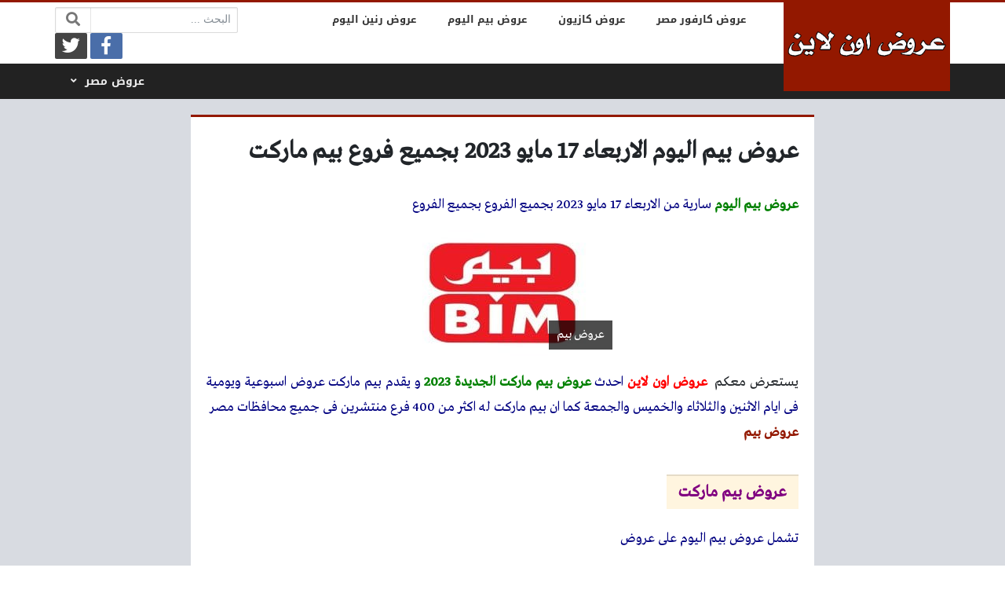

--- FILE ---
content_type: text/html; charset=UTF-8
request_url: https://3orod.online/%D8%B9%D8%B1%D9%88%D8%B6-%D8%A8%D9%8A%D9%85/%D8%B9%D8%B1%D9%88%D8%B6-%D8%A8%D9%8A%D9%85-%D8%A7%D9%84%D9%8A%D9%88%D9%85-%D8%A7%D9%84%D8%A7%D8%B1%D8%A8%D8%B9%D8%A7%D8%A1-17-%D9%85%D8%A7%D9%8A%D9%88-2023/
body_size: 28486
content:
<!DOCTYPE html>
<html dir="rtl" lang="ar" class="no-js">
<head><meta charset="UTF-8"><script>if(navigator.userAgent.match(/MSIE|Internet Explorer/i)||navigator.userAgent.match(/Trident\/7\..*?rv:11/i)){var href=document.location.href;if(!href.match(/[?&]nowprocket/)){if(href.indexOf("?")==-1){if(href.indexOf("#")==-1){document.location.href=href+"?nowprocket=1"}else{document.location.href=href.replace("#","?nowprocket=1#")}}else{if(href.indexOf("#")==-1){document.location.href=href+"&nowprocket=1"}else{document.location.href=href.replace("#","&nowprocket=1#")}}}}</script><script>(()=>{class RocketLazyLoadScripts{constructor(){this.v="2.0.4",this.userEvents=["keydown","keyup","mousedown","mouseup","mousemove","mouseover","mouseout","touchmove","touchstart","touchend","touchcancel","wheel","click","dblclick","input"],this.attributeEvents=["onblur","onclick","oncontextmenu","ondblclick","onfocus","onmousedown","onmouseenter","onmouseleave","onmousemove","onmouseout","onmouseover","onmouseup","onmousewheel","onscroll","onsubmit"]}async t(){this.i(),this.o(),/iP(ad|hone)/.test(navigator.userAgent)&&this.h(),this.u(),this.l(this),this.m(),this.k(this),this.p(this),this._(),await Promise.all([this.R(),this.L()]),this.lastBreath=Date.now(),this.S(this),this.P(),this.D(),this.O(),this.M(),await this.C(this.delayedScripts.normal),await this.C(this.delayedScripts.defer),await this.C(this.delayedScripts.async),await this.T(),await this.F(),await this.j(),await this.A(),window.dispatchEvent(new Event("rocket-allScriptsLoaded")),this.everythingLoaded=!0,this.lastTouchEnd&&await new Promise(t=>setTimeout(t,500-Date.now()+this.lastTouchEnd)),this.I(),this.H(),this.U(),this.W()}i(){this.CSPIssue=sessionStorage.getItem("rocketCSPIssue"),document.addEventListener("securitypolicyviolation",t=>{this.CSPIssue||"script-src-elem"!==t.violatedDirective||"data"!==t.blockedURI||(this.CSPIssue=!0,sessionStorage.setItem("rocketCSPIssue",!0))},{isRocket:!0})}o(){window.addEventListener("pageshow",t=>{this.persisted=t.persisted,this.realWindowLoadedFired=!0},{isRocket:!0}),window.addEventListener("pagehide",()=>{this.onFirstUserAction=null},{isRocket:!0})}h(){let t;function e(e){t=e}window.addEventListener("touchstart",e,{isRocket:!0}),window.addEventListener("touchend",function i(o){o.changedTouches[0]&&t.changedTouches[0]&&Math.abs(o.changedTouches[0].pageX-t.changedTouches[0].pageX)<10&&Math.abs(o.changedTouches[0].pageY-t.changedTouches[0].pageY)<10&&o.timeStamp-t.timeStamp<200&&(window.removeEventListener("touchstart",e,{isRocket:!0}),window.removeEventListener("touchend",i,{isRocket:!0}),"INPUT"===o.target.tagName&&"text"===o.target.type||(o.target.dispatchEvent(new TouchEvent("touchend",{target:o.target,bubbles:!0})),o.target.dispatchEvent(new MouseEvent("mouseover",{target:o.target,bubbles:!0})),o.target.dispatchEvent(new PointerEvent("click",{target:o.target,bubbles:!0,cancelable:!0,detail:1,clientX:o.changedTouches[0].clientX,clientY:o.changedTouches[0].clientY})),event.preventDefault()))},{isRocket:!0})}q(t){this.userActionTriggered||("mousemove"!==t.type||this.firstMousemoveIgnored?"keyup"===t.type||"mouseover"===t.type||"mouseout"===t.type||(this.userActionTriggered=!0,this.onFirstUserAction&&this.onFirstUserAction()):this.firstMousemoveIgnored=!0),"click"===t.type&&t.preventDefault(),t.stopPropagation(),t.stopImmediatePropagation(),"touchstart"===this.lastEvent&&"touchend"===t.type&&(this.lastTouchEnd=Date.now()),"click"===t.type&&(this.lastTouchEnd=0),this.lastEvent=t.type,t.composedPath&&t.composedPath()[0].getRootNode()instanceof ShadowRoot&&(t.rocketTarget=t.composedPath()[0]),this.savedUserEvents.push(t)}u(){this.savedUserEvents=[],this.userEventHandler=this.q.bind(this),this.userEvents.forEach(t=>window.addEventListener(t,this.userEventHandler,{passive:!1,isRocket:!0})),document.addEventListener("visibilitychange",this.userEventHandler,{isRocket:!0})}U(){this.userEvents.forEach(t=>window.removeEventListener(t,this.userEventHandler,{passive:!1,isRocket:!0})),document.removeEventListener("visibilitychange",this.userEventHandler,{isRocket:!0}),this.savedUserEvents.forEach(t=>{(t.rocketTarget||t.target).dispatchEvent(new window[t.constructor.name](t.type,t))})}m(){const t="return false",e=Array.from(this.attributeEvents,t=>"data-rocket-"+t),i="["+this.attributeEvents.join("],[")+"]",o="[data-rocket-"+this.attributeEvents.join("],[data-rocket-")+"]",s=(e,i,o)=>{o&&o!==t&&(e.setAttribute("data-rocket-"+i,o),e["rocket"+i]=new Function("event",o),e.setAttribute(i,t))};new MutationObserver(t=>{for(const n of t)"attributes"===n.type&&(n.attributeName.startsWith("data-rocket-")||this.everythingLoaded?n.attributeName.startsWith("data-rocket-")&&this.everythingLoaded&&this.N(n.target,n.attributeName.substring(12)):s(n.target,n.attributeName,n.target.getAttribute(n.attributeName))),"childList"===n.type&&n.addedNodes.forEach(t=>{if(t.nodeType===Node.ELEMENT_NODE)if(this.everythingLoaded)for(const i of[t,...t.querySelectorAll(o)])for(const t of i.getAttributeNames())e.includes(t)&&this.N(i,t.substring(12));else for(const e of[t,...t.querySelectorAll(i)])for(const t of e.getAttributeNames())this.attributeEvents.includes(t)&&s(e,t,e.getAttribute(t))})}).observe(document,{subtree:!0,childList:!0,attributeFilter:[...this.attributeEvents,...e]})}I(){this.attributeEvents.forEach(t=>{document.querySelectorAll("[data-rocket-"+t+"]").forEach(e=>{this.N(e,t)})})}N(t,e){const i=t.getAttribute("data-rocket-"+e);i&&(t.setAttribute(e,i),t.removeAttribute("data-rocket-"+e))}k(t){Object.defineProperty(HTMLElement.prototype,"onclick",{get(){return this.rocketonclick||null},set(e){this.rocketonclick=e,this.setAttribute(t.everythingLoaded?"onclick":"data-rocket-onclick","this.rocketonclick(event)")}})}S(t){function e(e,i){let o=e[i];e[i]=null,Object.defineProperty(e,i,{get:()=>o,set(s){t.everythingLoaded?o=s:e["rocket"+i]=o=s}})}e(document,"onreadystatechange"),e(window,"onload"),e(window,"onpageshow");try{Object.defineProperty(document,"readyState",{get:()=>t.rocketReadyState,set(e){t.rocketReadyState=e},configurable:!0}),document.readyState="loading"}catch(t){console.log("WPRocket DJE readyState conflict, bypassing")}}l(t){this.originalAddEventListener=EventTarget.prototype.addEventListener,this.originalRemoveEventListener=EventTarget.prototype.removeEventListener,this.savedEventListeners=[],EventTarget.prototype.addEventListener=function(e,i,o){o&&o.isRocket||!t.B(e,this)&&!t.userEvents.includes(e)||t.B(e,this)&&!t.userActionTriggered||e.startsWith("rocket-")||t.everythingLoaded?t.originalAddEventListener.call(this,e,i,o):(t.savedEventListeners.push({target:this,remove:!1,type:e,func:i,options:o}),"mouseenter"!==e&&"mouseleave"!==e||t.originalAddEventListener.call(this,e,t.savedUserEvents.push,o))},EventTarget.prototype.removeEventListener=function(e,i,o){o&&o.isRocket||!t.B(e,this)&&!t.userEvents.includes(e)||t.B(e,this)&&!t.userActionTriggered||e.startsWith("rocket-")||t.everythingLoaded?t.originalRemoveEventListener.call(this,e,i,o):t.savedEventListeners.push({target:this,remove:!0,type:e,func:i,options:o})}}J(t,e){this.savedEventListeners=this.savedEventListeners.filter(i=>{let o=i.type,s=i.target||window;return e!==o||t!==s||(this.B(o,s)&&(i.type="rocket-"+o),this.$(i),!1)})}H(){EventTarget.prototype.addEventListener=this.originalAddEventListener,EventTarget.prototype.removeEventListener=this.originalRemoveEventListener,this.savedEventListeners.forEach(t=>this.$(t))}$(t){t.remove?this.originalRemoveEventListener.call(t.target,t.type,t.func,t.options):this.originalAddEventListener.call(t.target,t.type,t.func,t.options)}p(t){let e;function i(e){return t.everythingLoaded?e:e.split(" ").map(t=>"load"===t||t.startsWith("load.")?"rocket-jquery-load":t).join(" ")}function o(o){function s(e){const s=o.fn[e];o.fn[e]=o.fn.init.prototype[e]=function(){return this[0]===window&&t.userActionTriggered&&("string"==typeof arguments[0]||arguments[0]instanceof String?arguments[0]=i(arguments[0]):"object"==typeof arguments[0]&&Object.keys(arguments[0]).forEach(t=>{const e=arguments[0][t];delete arguments[0][t],arguments[0][i(t)]=e})),s.apply(this,arguments),this}}if(o&&o.fn&&!t.allJQueries.includes(o)){const e={DOMContentLoaded:[],"rocket-DOMContentLoaded":[]};for(const t in e)document.addEventListener(t,()=>{e[t].forEach(t=>t())},{isRocket:!0});o.fn.ready=o.fn.init.prototype.ready=function(i){function s(){parseInt(o.fn.jquery)>2?setTimeout(()=>i.bind(document)(o)):i.bind(document)(o)}return"function"==typeof i&&(t.realDomReadyFired?!t.userActionTriggered||t.fauxDomReadyFired?s():e["rocket-DOMContentLoaded"].push(s):e.DOMContentLoaded.push(s)),o([])},s("on"),s("one"),s("off"),t.allJQueries.push(o)}e=o}t.allJQueries=[],o(window.jQuery),Object.defineProperty(window,"jQuery",{get:()=>e,set(t){o(t)}})}P(){const t=new Map;document.write=document.writeln=function(e){const i=document.currentScript,o=document.createRange(),s=i.parentElement;let n=t.get(i);void 0===n&&(n=i.nextSibling,t.set(i,n));const c=document.createDocumentFragment();o.setStart(c,0),c.appendChild(o.createContextualFragment(e)),s.insertBefore(c,n)}}async R(){return new Promise(t=>{this.userActionTriggered?t():this.onFirstUserAction=t})}async L(){return new Promise(t=>{document.addEventListener("DOMContentLoaded",()=>{this.realDomReadyFired=!0,t()},{isRocket:!0})})}async j(){return this.realWindowLoadedFired?Promise.resolve():new Promise(t=>{window.addEventListener("load",t,{isRocket:!0})})}M(){this.pendingScripts=[];this.scriptsMutationObserver=new MutationObserver(t=>{for(const e of t)e.addedNodes.forEach(t=>{"SCRIPT"!==t.tagName||t.noModule||t.isWPRocket||this.pendingScripts.push({script:t,promise:new Promise(e=>{const i=()=>{const i=this.pendingScripts.findIndex(e=>e.script===t);i>=0&&this.pendingScripts.splice(i,1),e()};t.addEventListener("load",i,{isRocket:!0}),t.addEventListener("error",i,{isRocket:!0}),setTimeout(i,1e3)})})})}),this.scriptsMutationObserver.observe(document,{childList:!0,subtree:!0})}async F(){await this.X(),this.pendingScripts.length?(await this.pendingScripts[0].promise,await this.F()):this.scriptsMutationObserver.disconnect()}D(){this.delayedScripts={normal:[],async:[],defer:[]},document.querySelectorAll("script[type$=rocketlazyloadscript]").forEach(t=>{t.hasAttribute("data-rocket-src")?t.hasAttribute("async")&&!1!==t.async?this.delayedScripts.async.push(t):t.hasAttribute("defer")&&!1!==t.defer||"module"===t.getAttribute("data-rocket-type")?this.delayedScripts.defer.push(t):this.delayedScripts.normal.push(t):this.delayedScripts.normal.push(t)})}async _(){await this.L();let t=[];document.querySelectorAll("script[type$=rocketlazyloadscript][data-rocket-src]").forEach(e=>{let i=e.getAttribute("data-rocket-src");if(i&&!i.startsWith("data:")){i.startsWith("//")&&(i=location.protocol+i);try{const o=new URL(i).origin;o!==location.origin&&t.push({src:o,crossOrigin:e.crossOrigin||"module"===e.getAttribute("data-rocket-type")})}catch(t){}}}),t=[...new Map(t.map(t=>[JSON.stringify(t),t])).values()],this.Y(t,"preconnect")}async G(t){if(await this.K(),!0!==t.noModule||!("noModule"in HTMLScriptElement.prototype))return new Promise(e=>{let i;function o(){(i||t).setAttribute("data-rocket-status","executed"),e()}try{if(navigator.userAgent.includes("Firefox/")||""===navigator.vendor||this.CSPIssue)i=document.createElement("script"),[...t.attributes].forEach(t=>{let e=t.nodeName;"type"!==e&&("data-rocket-type"===e&&(e="type"),"data-rocket-src"===e&&(e="src"),i.setAttribute(e,t.nodeValue))}),t.text&&(i.text=t.text),t.nonce&&(i.nonce=t.nonce),i.hasAttribute("src")?(i.addEventListener("load",o,{isRocket:!0}),i.addEventListener("error",()=>{i.setAttribute("data-rocket-status","failed-network"),e()},{isRocket:!0}),setTimeout(()=>{i.isConnected||e()},1)):(i.text=t.text,o()),i.isWPRocket=!0,t.parentNode.replaceChild(i,t);else{const i=t.getAttribute("data-rocket-type"),s=t.getAttribute("data-rocket-src");i?(t.type=i,t.removeAttribute("data-rocket-type")):t.removeAttribute("type"),t.addEventListener("load",o,{isRocket:!0}),t.addEventListener("error",i=>{this.CSPIssue&&i.target.src.startsWith("data:")?(console.log("WPRocket: CSP fallback activated"),t.removeAttribute("src"),this.G(t).then(e)):(t.setAttribute("data-rocket-status","failed-network"),e())},{isRocket:!0}),s?(t.fetchPriority="high",t.removeAttribute("data-rocket-src"),t.src=s):t.src="data:text/javascript;base64,"+window.btoa(unescape(encodeURIComponent(t.text)))}}catch(i){t.setAttribute("data-rocket-status","failed-transform"),e()}});t.setAttribute("data-rocket-status","skipped")}async C(t){const e=t.shift();return e?(e.isConnected&&await this.G(e),this.C(t)):Promise.resolve()}O(){this.Y([...this.delayedScripts.normal,...this.delayedScripts.defer,...this.delayedScripts.async],"preload")}Y(t,e){this.trash=this.trash||[];let i=!0;var o=document.createDocumentFragment();t.forEach(t=>{const s=t.getAttribute&&t.getAttribute("data-rocket-src")||t.src;if(s&&!s.startsWith("data:")){const n=document.createElement("link");n.href=s,n.rel=e,"preconnect"!==e&&(n.as="script",n.fetchPriority=i?"high":"low"),t.getAttribute&&"module"===t.getAttribute("data-rocket-type")&&(n.crossOrigin=!0),t.crossOrigin&&(n.crossOrigin=t.crossOrigin),t.integrity&&(n.integrity=t.integrity),t.nonce&&(n.nonce=t.nonce),o.appendChild(n),this.trash.push(n),i=!1}}),document.head.appendChild(o)}W(){this.trash.forEach(t=>t.remove())}async T(){try{document.readyState="interactive"}catch(t){}this.fauxDomReadyFired=!0;try{await this.K(),this.J(document,"readystatechange"),document.dispatchEvent(new Event("rocket-readystatechange")),await this.K(),document.rocketonreadystatechange&&document.rocketonreadystatechange(),await this.K(),this.J(document,"DOMContentLoaded"),document.dispatchEvent(new Event("rocket-DOMContentLoaded")),await this.K(),this.J(window,"DOMContentLoaded"),window.dispatchEvent(new Event("rocket-DOMContentLoaded"))}catch(t){console.error(t)}}async A(){try{document.readyState="complete"}catch(t){}try{await this.K(),this.J(document,"readystatechange"),document.dispatchEvent(new Event("rocket-readystatechange")),await this.K(),document.rocketonreadystatechange&&document.rocketonreadystatechange(),await this.K(),this.J(window,"load"),window.dispatchEvent(new Event("rocket-load")),await this.K(),window.rocketonload&&window.rocketonload(),await this.K(),this.allJQueries.forEach(t=>t(window).trigger("rocket-jquery-load")),await this.K(),this.J(window,"pageshow");const t=new Event("rocket-pageshow");t.persisted=this.persisted,window.dispatchEvent(t),await this.K(),window.rocketonpageshow&&window.rocketonpageshow({persisted:this.persisted})}catch(t){console.error(t)}}async K(){Date.now()-this.lastBreath>45&&(await this.X(),this.lastBreath=Date.now())}async X(){return document.hidden?new Promise(t=>setTimeout(t)):new Promise(t=>requestAnimationFrame(t))}B(t,e){return e===document&&"readystatechange"===t||(e===document&&"DOMContentLoaded"===t||(e===window&&"DOMContentLoaded"===t||(e===window&&"load"===t||e===window&&"pageshow"===t)))}static run(){(new RocketLazyLoadScripts).t()}}RocketLazyLoadScripts.run()})();</script>
	
	<meta name="viewport" content="width=device-width, initial-scale=1, shrink-to-fit=no">
    <meta http-equiv="x-ua-compatible" content="ie=edge">
	<link rel="profile" href="http://gmpg.org/xfn/11">
	<link rel="pingback" href="https://3orod.online/xmlrpc.php">
	<script type="rocketlazyloadscript">(function(html){html.className = html.className.replace(/\bno-js\b/,'js')})(document.documentElement);</script>
<meta name='robots' content='index, follow, max-image-preview:large, max-snippet:-1, max-video-preview:-1' />

	<!-- This site is optimized with the Yoast SEO plugin v26.7 - https://yoast.com/wordpress/plugins/seo/ -->
	<title>عروض بيم اليوم الاربعاء 17 مايو 2023 بجميع فروع بيم ماركت &#8226; عروض اون لاين</title>
<style id="wpr-usedcss">img:is([sizes=auto i],[sizes^="auto," i]){contain-intrinsic-size:3000px 1500px}img.emoji{display:inline!important;border:none!important;box-shadow:none!important;height:1em!important;width:1em!important;margin:0 .07em!important;vertical-align:-.1em!important;background:0 0!important;padding:0!important}.fa,.fab{-moz-osx-font-smoothing:grayscale;-webkit-font-smoothing:antialiased;display:inline-block;font-style:normal;font-variant:normal;text-rendering:auto;line-height:1}.fa-fw{text-align:center;width:1.25em}.fa-spin{animation:2s linear infinite a}@keyframes a{0%{transform:rotate(0)}to{transform:rotate(1turn)}}.fa-bars:before{content:"\f0c9"}.fa-facebook-f:before{content:"\f39e"}.fa-facebook-messenger:before{content:"\f39f"}.fa-link:before{content:"\f0c1"}.fa-search:before{content:"\f002"}.fa-spinner:before{content:"\f110"}.fa-tag:before{content:"\f02b"}.fa-twitter:before{content:"\f099"}.fa-whatsapp:before{content:"\f232"}.sr-only{border:0;clip:rect(0,0,0,0);height:1px;margin:-1px;overflow:hidden;padding:0;position:absolute;width:1px}@font-face{font-display:swap;font-family:"Font Awesome 5 Brands";font-style:normal;font-weight:400;src:url(https://use.fontawesome.com/releases/v5.2.0/webfonts/fa-brands-400.eot);src:url(https://use.fontawesome.com/releases/v5.2.0/webfonts/fa-brands-400.eot?#iefix) format("embedded-opentype"),url(https://use.fontawesome.com/releases/v5.2.0/webfonts/fa-brands-400.woff2) format("woff2"),url(https://use.fontawesome.com/releases/v5.2.0/webfonts/fa-brands-400.woff) format("woff"),url(https://use.fontawesome.com/releases/v5.2.0/webfonts/fa-brands-400.ttf) format("truetype"),url(https://use.fontawesome.com/releases/v5.2.0/webfonts/fa-brands-400.svg#fontawesome) format("svg")}.fab{font-family:"Font Awesome 5 Brands"}@font-face{font-display:swap;font-family:"Font Awesome 5 Free";font-style:normal;font-weight:900;src:url(https://use.fontawesome.com/releases/v5.2.0/webfonts/fa-solid-900.eot);src:url(https://use.fontawesome.com/releases/v5.2.0/webfonts/fa-solid-900.eot?#iefix) format("embedded-opentype"),url(https://use.fontawesome.com/releases/v5.2.0/webfonts/fa-solid-900.woff2) format("woff2"),url(https://use.fontawesome.com/releases/v5.2.0/webfonts/fa-solid-900.woff) format("woff"),url(https://use.fontawesome.com/releases/v5.2.0/webfonts/fa-solid-900.ttf) format("truetype"),url(https://use.fontawesome.com/releases/v5.2.0/webfonts/fa-solid-900.svg#fontawesome) format("svg")}.fa{font-family:"Font Awesome 5 Free"}.fa{font-weight:900}:root{--blue:#007bff;--indigo:#6610f2;--purple:#6f42c1;--pink:#e83e8c;--red:#dc3545;--orange:#fd7e14;--yellow:#ffc107;--green:#28a745;--teal:#20c997;--cyan:#17a2b8;--white:#fff;--gray:#868e96;--gray-dark:#343a40;--primary:#007bff;--secondary:#868e96;--success:#28a745;--info:#17a2b8;--warning:#ffc107;--danger:#dc3545;--light:#f8f9fa;--dark:#343a40;--breakpoint-xs:0;--breakpoint-sm:576px;--breakpoint-md:768px;--breakpoint-lg:992px;--breakpoint-xl:1200px;--font-family-sans-serif:-apple-system,BlinkMacSystemFont,"Segoe UI",Roboto,"Helvetica Neue",Arial,sans-serif,"Apple Color Emoji","Segoe UI Emoji","Segoe UI Symbol";--font-family-monospace:"SFMono-Regular",Menlo,Monaco,Consolas,"Liberation Mono","Courier New",monospace}@media print{*,::after,::before{text-shadow:none!important;box-shadow:none!important}a,a:visited{text-decoration:underline}img,tr{page-break-inside:avoid}h2,h3,p{orphans:3;widows:3}h2,h3{page-break-after:avoid}.table{border-collapse:collapse!important}}*,::after,::before{box-sizing:border-box}html{font-family:sans-serif;line-height:1.15;-webkit-text-size-adjust:100%;-ms-text-size-adjust:100%;-ms-overflow-style:scrollbar;-webkit-tap-highlight-color:transparent}@-ms-viewport{width:device-width}aside,figcaption,figure,footer,header,main,nav,section{display:block}body{margin:0;font-family:-apple-system,BlinkMacSystemFont,"Segoe UI",Roboto,"Helvetica Neue",Arial,sans-serif,"Apple Color Emoji","Segoe UI Emoji","Segoe UI Symbol";font-size:1rem;font-weight:400;line-height:1.5;color:#212529;text-align:left;background-color:#fff}[tabindex="-1"]:focus{outline:0!important}h1,h2,h3{margin-top:0;margin-bottom:.5rem}p{margin-top:0;margin-bottom:1rem}address{margin-bottom:1rem;font-style:normal;line-height:inherit}dl,ul{margin-top:0;margin-bottom:1rem}ul ul{margin-bottom:0}dt{font-weight:700}strong{font-weight:bolder}a{color:#007bff;text-decoration:none;background-color:transparent;-webkit-text-decoration-skip:objects}a:hover{color:#0056b3;text-decoration:underline}a:not([href]):not([tabindex]){color:inherit;text-decoration:none}a:not([href]):not([tabindex]):focus,a:not([href]):not([tabindex]):hover{color:inherit;text-decoration:none}a:not([href]):not([tabindex]):focus{outline:0}code{font-family:monospace,monospace;font-size:1em}figure{margin:0 0 1rem}img{vertical-align:middle;border-style:none}svg:not(:root){overflow:hidden}[role=button],a,button,input:not([type=range]),label,select,textarea{-ms-touch-action:manipulation;touch-action:manipulation}table{border-collapse:collapse}caption{padding-top:.75rem;padding-bottom:.75rem;color:#868e96;text-align:left;caption-side:bottom}label{display:inline-block;margin-bottom:.5rem}button{border-radius:0}button:focus{outline:dotted 1px;outline:-webkit-focus-ring-color auto 5px}button,input,optgroup,select,textarea{margin:0;font-family:inherit;font-size:inherit;line-height:inherit}button,input{overflow:visible}button,select{text-transform:none}[type=submit],button,html [type=button]{-webkit-appearance:button}[type=button]::-moz-focus-inner,[type=submit]::-moz-focus-inner,button::-moz-focus-inner{padding:0;border-style:none}input[type=checkbox],input[type=radio]{box-sizing:border-box;padding:0}textarea{overflow:auto;resize:vertical}fieldset{min-width:0;padding:0;margin:0;border:0}legend{display:block;width:100%;max-width:100%;padding:0;margin-bottom:.5rem;font-size:1.5rem;line-height:inherit;color:inherit;white-space:normal}progress{vertical-align:baseline}[type=number]::-webkit-inner-spin-button,[type=number]::-webkit-outer-spin-button{height:auto}[type=search]{outline-offset:-2px;-webkit-appearance:none}[type=search]::-webkit-search-cancel-button,[type=search]::-webkit-search-decoration{-webkit-appearance:none}::-webkit-file-upload-button{font:inherit;-webkit-appearance:button}template{display:none}[hidden]{display:none!important}h1,h2,h3{margin-bottom:.5rem;font-family:inherit;font-weight:500;line-height:1.2;color:inherit}h1{font-size:2.5rem}h2{font-size:2rem}h3{font-size:1.75rem}code{font-family:SFMono-Regular,Menlo,Monaco,Consolas,"Liberation Mono","Courier New",monospace}code{padding:.2rem .4rem;font-size:90%;color:#bd4147;background-color:#f8f9fa;border-radius:.25rem}a>code{padding:0;color:inherit;background-color:inherit}.container{width:100%;padding-right:15px;padding-left:15px;margin-right:auto;margin-left:auto}@media (min-width:576px){.container{max-width:540px}}@media (min-width:768px){.container{max-width:720px}}@media (min-width:992px){.container{max-width:960px}}@media (min-width:1200px){.container{max-width:1140px}}.row{display:-ms-flexbox;display:flex;-ms-flex-wrap:wrap;flex-wrap:wrap;margin-right:-15px;margin-left:-15px}.col,.col-12,.col-auto,.col-lg-12,.col-sm-1{position:relative;width:100%;min-height:1px;padding-right:15px;padding-left:15px}.col{-ms-flex-preferred-size:0;flex-basis:0;-ms-flex-positive:1;flex-grow:1;max-width:100%}.col-auto{-ms-flex:0 0 auto;flex:0 0 auto;width:auto;max-width:none}.col-12{-ms-flex:0 0 100%;flex:0 0 100%;max-width:100%}@media (min-width:576px){.col-sm-1{-ms-flex:0 0 8.333333%;flex:0 0 8.333333%;max-width:8.333333%}}@media (min-width:992px){.col-lg-12{-ms-flex:0 0 100%;flex:0 0 100%;max-width:100%}}.table{width:100%;max-width:100%;margin-bottom:1rem;background-color:transparent}.table tbody+tbody{border-top:2px solid #e9ecef}.table .table{background-color:#fff}.form-control{display:block;width:100%;padding:.375rem .75rem;font-size:1rem;line-height:1.5;color:#495057;background-color:#fff;background-image:none;background-clip:padding-box;border:1px solid #ced4da;border-radius:.25rem;transition:border-color ease-in-out .15s,box-shadow ease-in-out .15s}.form-control::-ms-expand{background-color:transparent;border:0}.form-control:focus{color:#495057;background-color:#fff;border-color:#80bdff;outline:0;box-shadow:0 0 0 .2rem rgba(0,123,255,.25)}.form-control::-webkit-input-placeholder{color:#868e96;opacity:1}.form-control:-ms-input-placeholder{color:#868e96;opacity:1}.form-control::-ms-input-placeholder{color:#868e96;opacity:1}.form-control::placeholder{color:#868e96;opacity:1}.form-control:disabled,.form-control[readonly]{background-color:#e9ecef;opacity:1}select.form-control:not([size]):not([multiple]){height:calc(2.25rem + 2px)}select.form-control:focus::-ms-value{color:#495057;background-color:#fff}.collapse{display:none}.collapse.show{display:block}tr.collapse.show{display:table-row}tbody.collapse.show{display:table-row-group}.breadcrumb{display:-ms-flexbox;display:flex;-ms-flex-wrap:wrap;flex-wrap:wrap;padding:.75rem 1rem;margin-bottom:1rem;list-style:none;background-color:#e9ecef;border-radius:.25rem}.progress{display:-ms-flexbox;display:flex;height:1rem;overflow:hidden;font-size:.75rem;background-color:#e9ecef;border-radius:.25rem}.border{border:1px solid #e9ecef!important}.clearfix::after{display:block;clear:both;content:""}.d-none{display:none!important}.d-flex{display:-ms-flexbox!important;display:flex!important}.flex-column{-ms-flex-direction:column!important;flex-direction:column!important}.flex-wrap{-ms-flex-wrap:wrap!important;flex-wrap:wrap!important}.justify-content-end{-ms-flex-pack:end!important;justify-content:flex-end!important}.justify-content-center{-ms-flex-pack:center!important;justify-content:center!important}.justify-content-between{-ms-flex-pack:justify!important;justify-content:space-between!important}.justify-content-around{-ms-flex-pack:distribute!important;justify-content:space-around!important}.align-items-center{-ms-flex-align:center!important;align-items:center!important}.sr-only{position:absolute;width:1px;height:1px;padding:0;overflow:hidden;clip:rect(0,0,0,0);white-space:nowrap;-webkit-clip-path:inset(50%);clip-path:inset(50%);border:0}.mx-3{margin-right:1rem!important}.mx-3{margin-left:1rem!important}.px-0{padding-right:0!important}.px-0{padding-left:0!important}.py-2{padding-top:.5rem!important}.py-2{padding-bottom:.5rem!important}.py-3{padding-top:1rem!important}.py-3{padding-bottom:1rem!important}@media (min-width:992px){.d-lg-none{display:none!important}.d-lg-block{display:block!important}.d-lg-flex{display:-ms-flexbox!important;display:flex!important}.ml-lg-5{margin-left:3rem!important}}.text-center{text-align:center!important}.visible{visibility:visible!important}@font-face{font-display:swap;font-family:'Droid Arabic Kufi';font-style:normal;font-weight:700;src:url(https://fonts.gstatic.com/ea/droidarabickufi/v6/DroidKufi-Bold.eot);src:url(https://fonts.gstatic.com/ea/droidarabickufi/v6/DroidKufi-Bold.eot?#iefix) format('embedded-opentype'),url(https://fonts.gstatic.com/ea/droidarabickufi/v6/DroidKufi-Bold.woff2) format('woff2'),url(https://fonts.gstatic.com/ea/droidarabickufi/v6/DroidKufi-Bold.woff) format('woff'),url(https://fonts.gstatic.com/ea/droidarabickufi/v6/DroidKufi-Bold.ttf) format('truetype')}@font-face{font-display:swap;font-family:'Greta Arabic Regular';src:url('https://3orod.online/wp-content/themes/newsplus/assets/fonts/Greta_Arabic_Regular.eot');src:url('https://3orod.online/wp-content/themes/newsplus/assets/fonts/Greta_Arabic_Regular.eot?#iefix') format('embedded-opentype'),url('https://3orod.online/wp-content/themes/newsplus/assets/fonts/Greta_Arabic_Regular.woff') format('woff'),url('https://3orod.online/wp-content/themes/newsplus/assets/fonts/Greta_Arabic_Regular.otf') format('opentype')}:root{--widget-padding:20px;--widget-spacing:6px;--posts-gap:20px;--post-width:225px;--sidebar-side-width:300px;--mark-color:#FFF5DF}.site-section,.widget-inner{padding:20px;margin-bottom:20px}.header-logo-inner,.widget-title,button,input[type=button],input[type=submit]{background-color:#333}body{overflow-y:scroll;font-family:tahoma;text-align:right}a:focus,button:focus,input:focus{outline:0!important}a{text-decoration:none!important}h1,h2,h3{line-height:1.5}h1{font-size:1.4em}h2{font-size:1.2em}h3{font-size:1em}.form-control{font-family:tahoma}.flex-grow{flex-grow:1}.flex-grow-children>*{flex-grow:1}.flex-grow-none{flex-grow:0}.light-color,.light-color a,a.light-color{color:#eee!important}.light-color a:focus,.light-color a:hover,a.light-color:focus,a.light-color:hover{color:#fff!important}.medium-color,.medium-color a,a.medium-color{color:#888!important}.medium-color a:focus,.medium-color a:hover,a.medium-color:focus,a.medium-color:hover{color:#333!important}.dark-color,.dark-color a,a.dark-color{color:#333!important}.dark-color a:focus,.dark-color a:hover,a.dark-color:focus,a.dark-color:hover{color:#111!important}form{max-width:500px;margin-right:auto;margin-left:auto}input:not([type=submit]):not([type=reset]):not([type=button]):not([type=radio]):not([type=checkbox]),select,textarea{-moz-appearance:none;-webkit-appearance:none;padding:calc(.375em - 1px) calc(.625em - 1px);font-weight:400;line-height:1.5;border:1px solid #dbdbdb;border-radius:2px;color:#363636;box-shadow:0 1px 2px rgba(10,10,10,.1) inset;width:100%}input:not([type=submit]):not([type=reset]):not([type=button]):not([type=radio]):not([type=checkbox]):hover,select:hover,textarea:hover{border-color:#b5b5b5}input:not([type=submit]):not([type=reset]):not([type=button]):not([type=radio]):not([type=checkbox]):focus,select:focus,textarea:focus{border-color:#42a0ff;box-shadow:0 0 0 3px #cae4ff}button,input[type=button],input[type=submit]{display:inline-block;font-weight:400;text-align:center;white-space:nowrap;vertical-align:middle;user-select:none;border:none;padding:10px 20px;line-height:1.25;border-radius:2px;transition:all .15s ease-in-out;cursor:pointer;color:#fff;transition:.3s;background-color:var(--main-color)}button:hover,input[type=button]:hover,input[type=submit]:hover{box-shadow:0 0 0 100px rgba(0,0,0,.2) inset}button:focus,input[type=button]:focus,input[type=submit]:focus{box-shadow:0 0 0 100px rgba(0,0,0,.3) inset}.search-inner{position:relative;min-width:200px}.search-form .search-field{padding-left:54px!important}.search-form .search-submit{position:absolute;top:1px;bottom:1px;left:1px;margin:0;padding:0 13px;border:none;border-right:1px solid rgba(0,0,0,.1);background:0 0;transition:.3s;cursor:pointer;color:#777;font-size:18px!important;border-radius:0}.search-form .search-submit:hover{color:#333}.search-form .search-submit:focus,.search-form .search-submit:hover{box-shadow:none}.site-main .search-form{padding:10px;background:#f8f8f8}.social-links ul{margin:-2px;padding:0;list-style:none;font-weight:400}.social-links li{margin:2px}.social-links a{position:relative;background:#444}.social-links a,.social-links a:focus,.social-links a:hover{color:#fff!important}.social-links .sb-facebook a,.social-links .sb-facebook a:hover{background-color:#4a6ea9;border-color:#4a6ea9}.light-color .social-links a{background:rgba(0,0,0,.3)}.social-links.style1 span{display:none}.social-links.style1 a{display:block;padding:.5em;text-align:center;line-height:1.2;font-size:2em}.social-links.style2 li{-webkit-flex-basis:100%;flex-basis:100%;-webkit-flex-grow:1;flex-grow:1}.social-links.style2 a{display:block;text-align:left}.social-links.style2 i,.social-links.style2 span{display:inline-block}.social-links.style2 span{margin-left:50px;padding:10px 20px;direction:ltr;font-weight:700}.social-links.style2 i{position:absolute;top:0;left:0;bottom:0;padding:10px 0;width:50px;background:rgba(0,0,0,.2);font-size:1.4em}.site{z-index:100}.site-header{z-index:90}.site-main{z-index:80}.site-footer{z-index:70}.site,.site-footer,.site-header,.site-main{position:relative}@media (max-width:575px){.sidebar,.wrapper-outer{overflow:hidden}}.content,.sidebar{min-width:0}.content{flex-basis:800px;flex-basis:calc(100% - var(--sidebar-side-width) - var(--widget-padding) - var(--widget-padding) - var(--widget-spacing))}body:not(.single):not(.page) .content{flex-grow:1}.row-min{margin-right:calc(var(--widget-spacing)/ -2);margin-left:calc(var(--widget-spacing)/ -2)}.row-min>*{padding-right:calc(var(--widget-spacing)/ 2);padding-left:calc(var(--widget-spacing)/ 2)}.post-content img,.widget-content img{max-width:100%;height:auto}a,a:focus{color:var(--link-color)}a:hover{color:var(--link-hover-color)}.site{background-color:var(--bg-color)}.site-section,.widget-inner{padding:var(--widget-padding);background:#fff;border-top:3px solid var(--main-color)}.site-section,.widget-inner{margin-bottom:var(--widget-spacing)}.site-header{margin-bottom:20px}.site-footer{margin-top:10px}.page-header{position:relative;margin-bottom:20px}.site-header{background-color:#222;border-top:3px solid var(--main-color)}.header-logo{margin-bottom:10px;z-index:1}.header-logo-inner{background-color:var(--main-color)}.header-search .search-field{line-height:22px!important;font-size:14px!important}.light-color .header-search .search-field{border-color:rgba(0,0,0,.1)!important}.header-search-button{position:relative}.header-mobile-button a,.header-search-button a{position:relative;padding:10px 20px;font-size:20px}.header-search-form{position:absolute;top:100%;left:0;padding:10px;width:100vw;min-width:300px;background:#fff;box-shadow:0 0 5px rgba(0,0,0,.5);z-index:30;display:none}.site-header .search-form{max-width:100%}.site-header .social-links a{padding:2px 6px;font-size:23px;line-height:29px;border-radius:2px}.site-header-inner-1{padding:6px 0;background:#fff}.site-header-inner-1-inner,.site-header-inner-2 .header-main-navigation-outer{position:relative;padding-right:250px}.site-header-inner-1-inner>div{margin-right:30px}.header-logo img{width:auto;height:40px}@media (min-width:992px){.header-logo{position:absolute;top:0;bottom:0}.header-logo img{width:auto;height:60px;max-width:220px}.posts .lg-font .title{font-size:1.5em}}.site-footer.light-color{background-color:#202020;border-top:3px solid var(--main-color)}.site-footer.light-color .site-section,.site-footer.light-color .widget-inner{background-color:rgba(0,0,0,.15);border-color:rgba(0,0,0,.3)}.site-footer.light-color .widget-inner .widget-inner{background:0 0}.site-footer.light-color .widget-title{background-color:#111}.site-footer-inner-2{padding-top:10px;padding-bottom:10px}.ws-copyrights{order:-1}.ws-copyrights p:last-of-type{margin-bottom:0}.site-footer.light-color .posts .post{box-shadow:0 0 2px rgba(0,0,0,.5)}.post-content{position:relative;margin:0 auto;margin-bottom:var(--widget-padding);min-width:0;line-height:1.8;text-align:justify}.post-content a{color:var(--main-color)}.post-content table{text-align:initial}.post-content h1,.post-content h2,.post-content h3{margin-top:1em;margin-bottom:1em}.post-content h1:not(.plain),.post-content h2:not(.plain),.post-content h3:not(.plain){display:inline-block;padding:5px 15px;background-color:var(--mark-color);border-top:2px solid rgba(0,0,0,.1)}.aligncenter{display:table;margin-right:auto;margin-left:auto}.post-inner .share-buttons-bottom:last-of-type{margin-bottom:calc(var(--widget-padding) * -1);border-bottom:none}.section-post.style2 .page-header{margin:calc(var(--widget-padding) * -1);margin-bottom:var(--widget-padding);height:400px;max-height:80vw;background-size:cover;background-position:center;overflow:hidden}.section-post.style2 .page-header-inner{position:relative;margin:0 4vw;padding:20px;box-shadow:0 0 10px rgba(0,0,0,.6);background:rgba(255,255,255,.9);text-align:center}.section-post.style2 .page-header .post-meta{margin-top:-15px}.section-post.style2 .page-header .meta-item.meta-taxonomies{position:absolute;top:-14px;right:0;left:0}.section-post.style2 .page-header .meta-item.meta-taxonomies .meta-item-content{position:relative}.section-post.style2 .page-header .meta-item.meta-taxonomies a{position:relative;display:inline-block;margin-right:20px;margin-left:20px;padding:5px 20px;color:#fff!important;background-color:var(--main-color)}.page-header .meta-item.meta-taxonomies a::after,.section-post.style2 .page-header .meta-item.meta-taxonomies a::before{content:"";position:absolute;top:0;border:7px solid transparent}.section-post.style2 .page-header .meta-item.meta-taxonomies a::before{left:-14px;border-color:transparent #000 #000 transparent}.section-post.style2 .page-header .meta-item.meta-taxonomies a::after{right:-14px;border-color:transparent transparent #000 #000}.section-post.style2 .page-header .meta-item.meta-taxonomies .meta-item-prefix,.section-post.style2 .page-header .meta-item.meta-taxonomies::after{display:none}.section-post.style2 .page-header .meta-item.meta-taxonomies .sep{display:none}.section-post.style2 .page-title{margin-top:15px;margin-bottom:15px}.wp-caption-text{position:absolute;right:10px;bottom:10px;max-width:80%;padding:8px 10px;background:rgba(0,0,0,.7);line-height:1.3;color:#fff}.wp-caption{position:relative;display:table;max-width:100%;width:auto!important}.main-navigation ul{margin:0;padding:0;list-style:none}.main-navigation li{position:relative}.main-navigation .menu>li{border-left:1px solid rgba(255,255,255,.08)}.main-navigation .menu>li:last-child{border-left:none}.main-navigation .menu>li.menu-item-has-posts{position:static}.main-navigation .menu>li.menu-item-has-children>a::after,.main-navigation .sub-menu li.menu-item-has-children>a::after{position:relative;padding-right:10px;font-family:'Font Awesome\ 5 Free';font-size:12px;font-weight:700}.main-navigation .menu>li.menu-item-has-children>a::after{content:"\f107"}.main-navigation .sub-menu li.menu-item-has-children>a::after{content:"\f104";float:left;padding-top:2px}.main-navigation .menu>li>a,.main-navigation .sub-menu>li>a{position:relative;display:block;padding:12px 20px}.main-navigation .menu>li:hover>a{background:rgba(0,0,0,.3)}.main-navigation .sub-menu::after{display:block;clear:both;content:""}.main-navigation .sub-menu>li:hover>a{background:#eee}.main-navigation .sub-menu-outer{position:absolute;top:100%;right:0;left:0;min-width:220px;opacity:0;transform:translate(0,10px);transition:.3s;z-index:10;visibility:hidden}.main-navigation .menu>li:not(.menu-item-has-posts):last-child .sub-menu-outer{right:auto;left:0}.main-navigation .sub-menu-inner{padding:0!important;background:#fff;box-shadow:0 0 20px rgba(0,0,0,.6)}.main-navigation .menu>li.menu-item-has-children:hover>.sub-menu-outer,.main-navigation .menu>li.menu-item-has-posts:hover>.sub-menu-outer{opacity:1;transform:translate(0,0);visibility:visible}.main-navigation .menu>li.menu-item-has-children>a::before,.main-navigation .menu>li.menu-item-has-posts>a::before{content:"";position:absolute;bottom:-5px;border:10px solid;border-color:transparent transparent #fff;z-index:20;opacity:0;transform:translate(0,10px);transition:.3s;visibility:hidden}.main-navigation .menu>li.menu-item-has-children:hover>a::before,.main-navigation .menu>li.menu-item-has-posts:hover>a::before{opacity:1;transform:translate(0,0);visibility:visible}.main-navigation .sub-menu{width:100%;padding:10px;background:#fff;box-shadow:0 0 20px rgba(0,0,0,.6);z-index:50}.main-navigation .sub-menu .sub-menu{position:absolute;top:-10px;right:100%;display:none}.main-navigation .sub-menu li:hover>.sub-menu{display:block}.main-navigation .menu>li.menu-item-has-children.menu-item-has-posts .sub-menu-outer .posts-menu{margin-right:240px}.main-navigation .menu>li.menu-item-has-children.menu-item-has-posts .sub-menu-outer .sub-menu-inner>.sub-menu{width:240px;float:right;box-shadow:none}.main-navigation .posts-menu .posts-inner{grid-template-columns:repeat(4,1fr)!important;padding:20px}.top-navigation .menu>li{margin-left:20px;border-left:none}.top-navigation .menu>li>a{padding:5px 10px}.top-navigation .menu>li:hover>a{background:0 0}.widget{display:flex;flex-direction:column}.widget-header{position:relative;margin-top:calc((var(--widget-padding) + 3px) * -1);margin-bottom:var(--widget-padding)}.widget-header h2,.widget-header h3{margin-bottom:0}.widget-header a{display:block}.widget-header,.widget-header a,.widget-header a:focus,.widget-header a:hover{color:#fff}.widget-title{position:relative;display:inline-block;margin-bottom:0;padding:7px 20px;background-color:var(--main-color);z-index:1}.widget-title i{margin-left:10px;vertical-align:middle}.posts{position:relative}.posts+.posts{margin-top:var(--posts-gap)}.posts h2,.posts h3{margin:0}.posts .title{z-index:20}.posts .thumb-wrap{z-index:10;background-size:cover;background-position:center}.posts .post{flex-basis:250px;flex-grow:1;position:relative;box-shadow:0 0 2px rgba(0,0,0,.3)}.posts .post-link{position:relative;border:1px solid transparent}.posts .posts-inner{position:relative;display:flex;flex-wrap:wrap;display:grid;grid-gap:var(--posts-gap);grid-template-columns:repeat(auto-fill,minmax(var(--post-width),1fr))}.posts .overlay{position:absolute;top:0;right:0;bottom:0;left:0;z-index:15;background:rgba(0,0,0,.2);transition:.2s;visibility:hidden}.posts .post:hover .overlay{background:0 0}.posts .post.style1 .title{margin:10px;margin-left:calc(40% + 20px);height:6em;overflow:hidden}.posts .post.style1 .thumb-wrap{position:absolute;top:0;bottom:0;left:0;width:40%}.posts .post.style2 .thumb-wrap{min-height:150px;border-bottom-width:3px}.posts .post.style2 .title{padding:10px}.meta-item.meta-updated .post-date-published{display:none}.main-post-meta .meta-item{position:relative;display:inline-block;margin:0 2px;white-space:nowrap}.main-post-meta .meta-item::after{content:"/";margin-right:5px;font-size:.7em;opacity:.5}.main-post-meta .meta-item:last-child:after{display:none}.main-post-meta .meta-item-prefix::after{content:":"}.pages-navigation{margin-top:var(--widget-padding);margin-bottom:var(--widget-padding)}.nav-links>a,.nav-links>span{position:relative;display:inline-block;margin:8px 2px 0;padding:10px 20px;background:#fff;border:1px solid #ddd}.nav-links>a::after,.nav-links>a::before,.nav-links>span::after,.nav-links>span::before{content:"";position:absolute;top:100%;right:-1px;left:calc(100% + 1px);height:3px;transition:.3s}.nav-links>a::before,.nav-links>span::before{left:-1px;background:#ddd}.nav-links>a:hover::after{left:-1px;z-index:1}.nav-links a::after{background-color:var(--main-color)}.load-more-btn{min-width:150px}.mobile-menu{border-top:1px solid rgba(255,255,255,.08);display:none}.mobile-menu-inner{padding-right:var(--widget-padding);padding-left:var(--widget-padding)}.mobile-navigation{max-width:250px;margin:0 auto}.mobile-navigation ul{margin:0;padding:0;list-style:none}.mobile-navigation li{position:relative}.mobile-navigation li li{margin-right:20px}.mobile-navigation a{position:relative;display:block;margin:0 1px 2px;padding:10px 15px;background:rgba(0,0,0,.4)}.mobile-navigation li li a{background:rgba(0,0,0,.6)}.mobile-navigation li li li a{background:rgba(0,0,0,.8)}.mobile-navigation li li li li a{background:#000}.mobile-navigation .toggle{position:absolute;top:0;left:0;bottom:0;width:40px;cursor:pointer;border-right:1px solid rgba(255,255,255,.1);background-color:rgba(0,0,0,.2)}.mobile-navigation .toggle::after{position:relative;font-family:'Font Awesome\ 5 Free';font-weight:700}.mobile-navigation .toggle::after{content:"\f078"}.mobile-navigation .toggle.toggled::after{content:"\f077"}.ad{margin:20px 0;text-align:center}.ad.site-section{margin:0;margin-bottom:var(--widget-spacing)}.ad img{max-width:100%;height:auto}.site-header-inner-1 .ad{display:inline-block;margin:0;padding:0;margin-right:30px}.ad .ad-inner{display:block!important}.share-buttons{position:relative;margin-right:calc(var(--widget-padding) * -1);margin-left:calc(var(--widget-padding) * -1);margin-bottom:20px;padding:calc(var(--widget-padding)/ 2) var(--widget-padding);border-top:1px solid;border-bottom:1px solid;border-color:#eee}.share-buttons-inner{position:relative;margin:0 auto;max-width:900px}li.sb-label{position:relative;margin-left:30px;font:bold 16px/1 'Droid Arabic Kufi'!important}li.sb-label::before{content:"شارك"}.share-buttons-default{font:bold 13px/1.5 tahoma!important}.share-buttons-default,.share-buttons-default a{color:#fff!important}.share-buttons-default i{font-size:20px}.share-buttons-default .ss-label{display:inline-block;margin-right:10px}.share-buttons-default a{display:block;padding:10px 5px}.share-buttons-default .ss-button{position:relative;padding:3px;transition:.2s;text-align:center;white-space:nowrap}.share-buttons-default .ss-button>a,.share-buttons-default .ss-button>div{box-shadow:0 -2px 0 0 rgba(0,0,0,.2) inset}.share-buttons-default .ss-facebook a{background-color:#4a6ea9;border-color:#4a6ea9}.share-buttons-default .ss-messenger a{background-color:#0084ff;border-color:#0084ff}.share-buttons-default .ss-twitter a{background-color:#00abf0;border-color:#00abf0}.share-buttons-default .ss-whatsapp a{background-color:#128c7e;border-color:#128c7e}.share-buttons-default .ss-short-link>div{padding:5px;background-color:#545454;border-color:#545454}.share-buttons-default .ss-short-link input{margin-right:10px;padding:2px 10px;width:auto!important;min-width:160px;height:100%;border:none;border-radius:0;cursor:pointer;box-shadow:none!important;border:none!important;border-radius:0!important}.post-tags ul{margin:0;padding:0;list-style:none}.post-tags li{position:relative}.post-tags li.tags-label{margin-top:3px;margin-left:10px;font-size:20px}.post-tags a{display:block;margin:2px;padding:5px 10px;background:#f8f8f8;border:1px solid #ddd;border-radius:2px}@keyframes circleIn{0%{transform:scale(0);opacity:.4}100%{transform:scale(1);opacity:0}}.circleIn a,a.circleIn{position:relative;overflow:hidden}.circleIn a::before,a.circleIn::before{content:"";position:absolute;top:50%;left:50%;width:120px;height:120px;margin-top:-60px;margin-left:-60px;background:#fff;border-radius:100%;display:none}.circleIn a:hover::before,a.circleIn:hover::before{display:block;animation:.4s linear circleIn;animation-fill-mode:forwards}.fa.inline,.fab.inline{margin-left:.5em}.loader-placeholder{padding:50px 20px;font-size:36px;text-align:center}.loader-placeholder.xl{padding:100px 20px}.author-avatar-inner img{width:100px;height:100px;border-radius:100%}.breadcrumbs{display:none}.wp-caption-text{font-size:.9em}.sm-font{font-size:.9em!important}.lg-font{font-size:1.1em!important}:root{--bg-color:#d8dbe1;--main-color:#931800;--link-color:#333333;--link-hover-color:#931800}@media (min-width:992px){body{font-weight:400;font-size:14px;font-family:Tahoma}.navigation-font{font-weight:700;font-size:14px;font-family:'Droid Arabic Kufi'}.widget-header,.widget-header h2,.widget-header h3{font-weight:700;font-size:18px;font-family:'Droid Arabic Kufi'}.page-title{font-weight:700;font-size:32px;font-family:'Greta Arabic Regular'}.title,.title-font{font-weight:400;font-size:18px;font-family:'Greta Arabic Regular'}.post-content{font-weight:400;font-size:18px;font-family:'Greta Arabic Regular'}}</style>
	<meta name="description" content="عروض اون لاين تقدم لكم احدث عروض بيم اليوم 2023 فى صفحة واحدة والعروض سارية فى كل فروع بيم ماركت بداءا من اليوم وحتى نفاذ الكمية" />
	<link rel="canonical" href="https://3orod.online/عروض-بيم/عروض-بيم-اليوم-الاربعاء-17-مايو-2023/" />
	<meta property="og:locale" content="ar_AR" />
	<meta property="og:type" content="article" />
	<meta property="og:title" content="عروض بيم اليوم الاربعاء 17 مايو 2023 بجميع فروع بيم ماركت &#8226; عروض اون لاين" />
	<meta property="og:description" content="عروض اون لاين تقدم لكم احدث عروض بيم اليوم 2023 فى صفحة واحدة والعروض سارية فى كل فروع بيم ماركت بداءا من اليوم وحتى نفاذ الكمية" />
	<meta property="og:url" content="https://3orod.online/عروض-بيم/عروض-بيم-اليوم-الاربعاء-17-مايو-2023/" />
	<meta property="og:site_name" content="عروض اون لاين" />
	<meta property="article:publisher" content="https://facebook.com/3oroodnet/" />
	<meta property="article:published_time" content="2023-05-16T11:38:17+00:00" />
	<meta property="og:image" content="https://3orod.online/wp-content/uploads/2022/12/عروض-بيم.jpg" />
	<meta property="og:image:width" content="650" />
	<meta property="og:image:height" content="350" />
	<meta property="og:image:type" content="image/jpeg" />
	<meta name="author" content="عروض اون لاين" />
	<meta name="twitter:card" content="summary_large_image" />
	<meta name="twitter:creator" content="@3oroodinfo" />
	<meta name="twitter:site" content="@3oroodinfo" />
	<meta name="twitter:label1" content="كُتب بواسطة" />
	<meta name="twitter:data1" content="عروض اون لاين" />
	<meta name="twitter:label2" content="وقت القراءة المُقدّر" />
	<meta name="twitter:data2" content="6 دقائق" />
	<script type="application/ld+json" class="yoast-schema-graph">{"@context":"https://schema.org","@graph":[{"@type":"Article","@id":"https://3orod.online/%d8%b9%d8%b1%d9%88%d8%b6-%d8%a8%d9%8a%d9%85/%d8%b9%d8%b1%d9%88%d8%b6-%d8%a8%d9%8a%d9%85-%d8%a7%d9%84%d9%8a%d9%88%d9%85-%d8%a7%d9%84%d8%a7%d8%b1%d8%a8%d8%b9%d8%a7%d8%a1-17-%d9%85%d8%a7%d9%8a%d9%88-2023/#article","isPartOf":{"@id":"https://3orod.online/%d8%b9%d8%b1%d9%88%d8%b6-%d8%a8%d9%8a%d9%85/%d8%b9%d8%b1%d9%88%d8%b6-%d8%a8%d9%8a%d9%85-%d8%a7%d9%84%d9%8a%d9%88%d9%85-%d8%a7%d9%84%d8%a7%d8%b1%d8%a8%d8%b9%d8%a7%d8%a1-17-%d9%85%d8%a7%d9%8a%d9%88-2023/"},"author":{"name":"عروض اون لاين","@id":"https://3orod.online/#/schema/person/22dde800d38c26cb5807e967e57d2f8f"},"headline":"عروض بيم اليوم الاربعاء 17 مايو 2023 بجميع فروع بيم ماركت","datePublished":"2023-05-16T11:38:17+00:00","mainEntityOfPage":{"@id":"https://3orod.online/%d8%b9%d8%b1%d9%88%d8%b6-%d8%a8%d9%8a%d9%85/%d8%b9%d8%b1%d9%88%d8%b6-%d8%a8%d9%8a%d9%85-%d8%a7%d9%84%d9%8a%d9%88%d9%85-%d8%a7%d9%84%d8%a7%d8%b1%d8%a8%d8%b9%d8%a7%d8%a1-17-%d9%85%d8%a7%d9%8a%d9%88-2023/"},"wordCount":14,"commentCount":0,"image":{"@id":"https://3orod.online/%d8%b9%d8%b1%d9%88%d8%b6-%d8%a8%d9%8a%d9%85/%d8%b9%d8%b1%d9%88%d8%b6-%d8%a8%d9%8a%d9%85-%d8%a7%d9%84%d9%8a%d9%88%d9%85-%d8%a7%d9%84%d8%a7%d8%b1%d8%a8%d8%b9%d8%a7%d8%a1-17-%d9%85%d8%a7%d9%8a%d9%88-2023/#primaryimage"},"thumbnailUrl":"https://3orod.online/wp-content/uploads/2022/12/عروض-بيم.jpg","keywords":["عروض انفو","عروض نت"],"articleSection":["عروض بيم اليوم","عروض مصر","عروض هايبر ماركت"],"inLanguage":"ar","potentialAction":[{"@type":"CommentAction","name":"Comment","target":["https://3orod.online/%d8%b9%d8%b1%d9%88%d8%b6-%d8%a8%d9%8a%d9%85/%d8%b9%d8%b1%d9%88%d8%b6-%d8%a8%d9%8a%d9%85-%d8%a7%d9%84%d9%8a%d9%88%d9%85-%d8%a7%d9%84%d8%a7%d8%b1%d8%a8%d8%b9%d8%a7%d8%a1-17-%d9%85%d8%a7%d9%8a%d9%88-2023/#respond"]}]},{"@type":"WebPage","@id":"https://3orod.online/%d8%b9%d8%b1%d9%88%d8%b6-%d8%a8%d9%8a%d9%85/%d8%b9%d8%b1%d9%88%d8%b6-%d8%a8%d9%8a%d9%85-%d8%a7%d9%84%d9%8a%d9%88%d9%85-%d8%a7%d9%84%d8%a7%d8%b1%d8%a8%d8%b9%d8%a7%d8%a1-17-%d9%85%d8%a7%d9%8a%d9%88-2023/","url":"https://3orod.online/%d8%b9%d8%b1%d9%88%d8%b6-%d8%a8%d9%8a%d9%85/%d8%b9%d8%b1%d9%88%d8%b6-%d8%a8%d9%8a%d9%85-%d8%a7%d9%84%d9%8a%d9%88%d9%85-%d8%a7%d9%84%d8%a7%d8%b1%d8%a8%d8%b9%d8%a7%d8%a1-17-%d9%85%d8%a7%d9%8a%d9%88-2023/","name":"عروض بيم اليوم الاربعاء 17 مايو 2023 بجميع فروع بيم ماركت &#8226; عروض اون لاين","isPartOf":{"@id":"https://3orod.online/#website"},"primaryImageOfPage":{"@id":"https://3orod.online/%d8%b9%d8%b1%d9%88%d8%b6-%d8%a8%d9%8a%d9%85/%d8%b9%d8%b1%d9%88%d8%b6-%d8%a8%d9%8a%d9%85-%d8%a7%d9%84%d9%8a%d9%88%d9%85-%d8%a7%d9%84%d8%a7%d8%b1%d8%a8%d8%b9%d8%a7%d8%a1-17-%d9%85%d8%a7%d9%8a%d9%88-2023/#primaryimage"},"image":{"@id":"https://3orod.online/%d8%b9%d8%b1%d9%88%d8%b6-%d8%a8%d9%8a%d9%85/%d8%b9%d8%b1%d9%88%d8%b6-%d8%a8%d9%8a%d9%85-%d8%a7%d9%84%d9%8a%d9%88%d9%85-%d8%a7%d9%84%d8%a7%d8%b1%d8%a8%d8%b9%d8%a7%d8%a1-17-%d9%85%d8%a7%d9%8a%d9%88-2023/#primaryimage"},"thumbnailUrl":"https://3orod.online/wp-content/uploads/2022/12/عروض-بيم.jpg","datePublished":"2023-05-16T11:38:17+00:00","author":{"@id":"https://3orod.online/#/schema/person/22dde800d38c26cb5807e967e57d2f8f"},"description":"عروض اون لاين تقدم لكم احدث عروض بيم اليوم 2023 فى صفحة واحدة والعروض سارية فى كل فروع بيم ماركت بداءا من اليوم وحتى نفاذ الكمية","breadcrumb":{"@id":"https://3orod.online/%d8%b9%d8%b1%d9%88%d8%b6-%d8%a8%d9%8a%d9%85/%d8%b9%d8%b1%d9%88%d8%b6-%d8%a8%d9%8a%d9%85-%d8%a7%d9%84%d9%8a%d9%88%d9%85-%d8%a7%d9%84%d8%a7%d8%b1%d8%a8%d8%b9%d8%a7%d8%a1-17-%d9%85%d8%a7%d9%8a%d9%88-2023/#breadcrumb"},"inLanguage":"ar","potentialAction":[{"@type":"ReadAction","target":["https://3orod.online/%d8%b9%d8%b1%d9%88%d8%b6-%d8%a8%d9%8a%d9%85/%d8%b9%d8%b1%d9%88%d8%b6-%d8%a8%d9%8a%d9%85-%d8%a7%d9%84%d9%8a%d9%88%d9%85-%d8%a7%d9%84%d8%a7%d8%b1%d8%a8%d8%b9%d8%a7%d8%a1-17-%d9%85%d8%a7%d9%8a%d9%88-2023/"]}]},{"@type":"ImageObject","inLanguage":"ar","@id":"https://3orod.online/%d8%b9%d8%b1%d9%88%d8%b6-%d8%a8%d9%8a%d9%85/%d8%b9%d8%b1%d9%88%d8%b6-%d8%a8%d9%8a%d9%85-%d8%a7%d9%84%d9%8a%d9%88%d9%85-%d8%a7%d9%84%d8%a7%d8%b1%d8%a8%d8%b9%d8%a7%d8%a1-17-%d9%85%d8%a7%d9%8a%d9%88-2023/#primaryimage","url":"https://3orod.online/wp-content/uploads/2022/12/عروض-بيم.jpg","contentUrl":"https://3orod.online/wp-content/uploads/2022/12/عروض-بيم.jpg","width":650,"height":350,"caption":"عروض بيم"},{"@type":"BreadcrumbList","@id":"https://3orod.online/%d8%b9%d8%b1%d9%88%d8%b6-%d8%a8%d9%8a%d9%85/%d8%b9%d8%b1%d9%88%d8%b6-%d8%a8%d9%8a%d9%85-%d8%a7%d9%84%d9%8a%d9%88%d9%85-%d8%a7%d9%84%d8%a7%d8%b1%d8%a8%d8%b9%d8%a7%d8%a1-17-%d9%85%d8%a7%d9%8a%d9%88-2023/#breadcrumb","itemListElement":[{"@type":"ListItem","position":1,"name":"اكبر موقع عروض فى مصر","item":"https://3orod.online/"},{"@type":"ListItem","position":2,"name":"عروض بيم اليوم"}]},{"@type":"WebSite","@id":"https://3orod.online/#website","url":"https://3orod.online/","name":"عروض اون لاين","description":"عروضك كلها فى صفحة واحدة","potentialAction":[{"@type":"SearchAction","target":{"@type":"EntryPoint","urlTemplate":"https://3orod.online/?s={search_term_string}"},"query-input":{"@type":"PropertyValueSpecification","valueRequired":true,"valueName":"search_term_string"}}],"inLanguage":"ar"},{"@type":"Person","@id":"https://3orod.online/#/schema/person/22dde800d38c26cb5807e967e57d2f8f","name":"عروض اون لاين","image":{"@type":"ImageObject","inLanguage":"ar","@id":"https://3orod.online/#/schema/person/image/","url":"https://secure.gravatar.com/avatar/b99a0b6ae0615f9cfb4065b430d8ac1b44ee0d43d8d90a441a9022fe747d9d82?s=96&d=mm&r=g","contentUrl":"https://secure.gravatar.com/avatar/b99a0b6ae0615f9cfb4065b430d8ac1b44ee0d43d8d90a441a9022fe747d9d82?s=96&d=mm&r=g","caption":"عروض اون لاين"},"description":"عروض اون لاين كاتب متخصص بتغطية كل مجلات العروض لكافة المحلات والهايبرات الموجودة فى مصر ويضعها بين يديكم فى اسرع وقت","sameAs":["https://3orod.online"],"url":"https://3orod.online/author/mahmoudhu/"}]}</script>
	<!-- / Yoast SEO plugin. -->


<link rel='dns-prefetch' href='//use.fontawesome.com' />

<style id='wp-img-auto-sizes-contain-inline-css' type='text/css'></style>




<script type="text/javascript" id="jquery-core-js-extra">window.addEventListener('DOMContentLoaded', function() {
/* <![CDATA[ */
var a4h_js_vars = {"ajax_url":"https://3orod.online/wp-admin/admin-ajax.php","show_main_nav_posts":"1"};
//# sourceURL=jquery-core-js-extra
/* ]]> */
});</script>
<script type="rocketlazyloadscript" data-rocket-type="text/javascript" data-rocket-src="https://3orod.online/wp-includes/js/jquery/jquery.min.js?ver=3.7.1" id="jquery-core-js" data-rocket-defer defer></script>
<script type="rocketlazyloadscript" data-rocket-type="text/javascript" data-rocket-src="https://3orod.online/wp-includes/js/jquery/jquery-migrate.min.js?ver=3.4.1" id="jquery-migrate-js" data-rocket-defer defer></script>
<style></style>
<link rel="icon" href="https://3orod.online/wp-content/uploads/2023/03/cropped-Untitled-2-32x32.png" sizes="32x32" />
<link rel="icon" href="https://3orod.online/wp-content/uploads/2023/03/cropped-Untitled-2-192x192.png" sizes="192x192" />
<link rel="apple-touch-icon" href="https://3orod.online/wp-content/uploads/2023/03/cropped-Untitled-2-180x180.png" />
<meta name="msapplication-TileImage" content="https://3orod.online/wp-content/uploads/2023/03/cropped-Untitled-2-270x270.png" />
<style>
</style>
<!-- Google tag (gtag.js) -->
<script type="rocketlazyloadscript" async data-rocket-src="https://www.googletagmanager.com/gtag/js?id=G-CKJSRCTTGK"></script>
<script type="rocketlazyloadscript">
  window.dataLayer = window.dataLayer || [];
  function gtag(){dataLayer.push(arguments);}
  gtag('js', new Date());

  gtag('config', 'G-CKJSRCTTGK');
</script>

<script type="rocketlazyloadscript" async data-rocket-src="//pagead2.googlesyndication.com/pagead/js/adsbygoogle.js"></script>
<script type="rocketlazyloadscript">
(adsbygoogle = window.adsbygoogle || []).push({
	google_ad_client: "ca-pub-6139409002175639",
	google_ad_channel: "",
	google_ad_slot: "",
	enable_page_level_ads: true
});
</script>
<noscript><style id="rocket-lazyload-nojs-css">.rll-youtube-player, [data-lazy-src]{display:none !important;}</style></noscript><style id="wpr-lazyload-bg-container"></style><style id="wpr-lazyload-bg-exclusion"></style>
<noscript>
<style id="wpr-lazyload-bg-nostyle"></style>
</noscript>
<script type="application/javascript">const rocket_pairs = []; const rocket_excluded_pairs = [];</script><meta name="generator" content="WP Rocket 3.20.3" data-wpr-features="wpr_lazyload_css_bg_img wpr_remove_unused_css wpr_delay_js wpr_defer_js wpr_minify_js wpr_lazyload_images wpr_lazyload_iframes wpr_image_dimensions wpr_minify_css wpr_preload_links wpr_host_fonts_locally wpr_desktop" /></head>
<body class="rtl wp-singular post-template-default single single-post postid-1916 single-format-standard wp-theme-newsplus archive-style-style2 desktop in-cat-4 in-cat-12 in-cat-23 comments-avatars">
    	<a class="sr-only" href="#content">التخطي إلى المحتوى</a>
    <div data-rocket-location-hash="ab41005cbca444005e643b67c9418549" id="site" class="site">
				<header data-rocket-location-hash="74011759e95cdd37e9be959145589455" id="site-header" class="site-header">
	<div data-rocket-location-hash="b3467e39f60ab92cdd15ce547280771f" class="d-none d-lg-block site-header-inner-1">
		<div class="container px-0">
			<div class="d-flex flex-wrap align-items-center justify-content-end site-header-inner-1-inner">
								<nav id="top-navigation" class="main-navigation top-navigation navigation-font"><ul id="menu-%d8%a7%d8%b9%d9%84%d9%89-%d8%a7%d9%84%d9%87%d9%8a%d8%af%d8%b1" class="d-flex menu sm-font"><li id="menu-item-32" class="menu-item menu-item-type-taxonomy menu-item-object-category menu-item-32 d-flex menu-item-object_id-2"><a href="https://3orod.online/%d8%b9%d8%b1%d9%88%d8%b6-%d9%83%d8%a7%d8%b1%d9%81%d9%88%d8%b1/" class="d-flex flex-grow justify-content-center align-items-center text-center">عروض كارفور مصر</a><div class="sub-menu-outer dark-color"><div class="container sub-menu-inner"></div></div></li>
<li id="menu-item-33" class="menu-item menu-item-type-taxonomy menu-item-object-category menu-item-33 d-flex menu-item-object_id-3"><a href="https://3orod.online/%d8%b9%d8%b1%d9%88%d8%b6-%d9%83%d8%a7%d8%b2%d9%8a%d9%88%d9%86/" class="d-flex flex-grow justify-content-center align-items-center text-center">عروض كازيون</a><div class="sub-menu-outer dark-color"><div class="container sub-menu-inner"></div></div></li>
<li id="menu-item-31" class="menu-item menu-item-type-taxonomy menu-item-object-category current-post-ancestor current-menu-parent current-post-parent menu-item-31 d-flex menu-item-object_id-4"><a href="https://3orod.online/%d8%b9%d8%b1%d9%88%d8%b6-%d8%a8%d9%8a%d9%85/" class="d-flex flex-grow justify-content-center align-items-center text-center">عروض بيم اليوم</a><div class="sub-menu-outer dark-color"><div class="container sub-menu-inner"></div></div></li>
<li id="menu-item-373" class="menu-item menu-item-type-taxonomy menu-item-object-category menu-item-373 d-flex menu-item-object_id-18"><a href="https://3orod.online/%d8%b9%d8%b1%d9%88%d8%b6-%d8%b1%d9%86%d9%8a%d9%86/" class="d-flex flex-grow justify-content-center align-items-center text-center">عروض رنين اليوم</a><div class="sub-menu-outer dark-color"><div class="container sub-menu-inner"></div></div></li>
</ul></nav>				<div class="header-ads">
					<div class="ad ad-id_ad_1 ad-type_code ad-location_header_inside "><div class="ad-inner">
<div id="time-now" class="header-time navigation-font sm-font"></div>
<script type="rocketlazyloadscript" data-rocket-type="text/javascript"> 
(function() {
	var refrClock = function() {
		var d = new Date(); 
		var s = d.getSeconds(); 
		var m = d.getMinutes(); 
		var h = d.getHours(); 
		var day = d.getDay(); 
		var date = d.getDate(); 
		var month = d.getMonth(); 
		var year = d.getFullYear(); 
		var days = new Array("الاحد","الاثنين","الثلاثاء","الاربعاء","الخميس","الجمعة","السبت");
		var months= new Array("يناير","فبراير","مارس","ابريل","مايو","يونيو","يوليو","اغسطس","سبتمبر","اكتوبر","نوفمبر","ديسمبر");
		var am_pm; 
		if ( s < 10 ) { s = "0" + s; }
		if ( m < 10) { m = "0" + m; }
		if ( h < 10) { h = "0" + h; } 
		if ( h > 12 ) {
			am_pm = "م"; h -= 12;
		} else {
			am_pm="ص";
		}
		document.getElementById("time-now").innerHTML = days[day] + " " + date + " " + months[month] + " " + year + " الساعة " + h + ":" + m + " " + am_pm;
	}
	refrClock();
	setInterval(refrClock, 10000);
})(); 
</script>
</div></div>				</div>
				<div class="header-search">
					<div class="search-form"><form method="get" class="search-inner" action="https://3orod.online/">
    <label class="sr-only">البحث:</label>
	<input class="form-control search-field" placeholder="البحث ..." type="search" value="" name="s" />
    <button type="submit" class="search-submit"><i class="fa fa-search"></i></button>
	</form></div>				</div>
				<div class="header-social-links">
					<div class="circleIn social-links style1"><ul class="d-flex flex-wrap justify-content-center"><li class="sb-facebook"><a target="_blank" href="https://www.facebook.com/arb4hostnetwork" title="Facebook"><i class="fab fa-fw fa-facebook-f"></i><span>Facebook</span></a></li><li class="sb-twitter"><a target="_blank" href="https://twitter.com/arb4host" title="Twitter"><i class="fab fa-fw fa-twitter"></i><span>Twitter</span></a></li></ul></div>				</div>
							</div>
		</div>
	</div>
	<div data-rocket-location-hash="60f57b31f8e0f365116827f21cc93126" class="light-color site-header-inner-2">
		<div class="container px-0">
			<div class="d-flex site-header-inner-2-inner">
				<div id="header-mobile-button" class="d-flex d-lg-none header-mobile-button">
					<a class="d-flex align-items-center justify-content-around" href="#"><i class="fa fa-fw fa-bars"></i></a>
				</div>
				<div class="d-flex flex-grow justify-content-center header-logo">
					<div class="d-flex header-logo-inner">
						<a class="d-flex align-items-center justify-content-around" title="عروض اون لاين" href="https://3orod.online/"><img width="603" height="171" src="data:image/svg+xml,%3Csvg%20xmlns='http://www.w3.org/2000/svg'%20viewBox='0%200%20603%20171'%3E%3C/svg%3E" alt="عروض اون لاين" data-lazy-src="https://3orod.online/wp-content/themes/newsplus/assets/img/logo.png" /><noscript><img width="603" height="171" src="https://3orod.online/wp-content/themes/newsplus/assets/img/logo.png" alt="عروض اون لاين" /></noscript></a>
					</div>
				</div>
				<div class="d-none d-lg-flex flex-grow justify-content-end header-main-navigation-outer">
					<nav id="main-navigation" class="d-flex main-navigation navigation-font"><ul id="menu-%d8%a7%d9%84%d9%87%d9%8a%d8%af%d8%b1" class="d-flex flex-wrap menu"><li id="main-menu-item-372" class="menu-item menu-item-type-taxonomy menu-item-object-category current-post-ancestor current-menu-parent current-post-parent menu-item-has-children menu-item-372 d-flex menu-item-object_id-12"><a href="https://3orod.online/%d8%b9%d8%b1%d9%88%d8%b6-%d9%85%d8%b5%d8%b1/" class="d-flex flex-grow justify-content-center align-items-center text-center">عروض مصر</a><div class="sub-menu-outer dark-color"><div class="container sub-menu-inner">
<ul class="sub-menu">
	<li id="main-menu-item-25" class="menu-item menu-item-type-taxonomy menu-item-object-category menu-item-25  menu-item-object_id-2"><a href="https://3orod.online/%d8%b9%d8%b1%d9%88%d8%b6-%d9%83%d8%a7%d8%b1%d9%81%d9%88%d8%b1/">عروض كارفور مصر</a></li>
	<li id="main-menu-item-26" class="menu-item menu-item-type-taxonomy menu-item-object-category menu-item-26  menu-item-object_id-3"><a href="https://3orod.online/%d8%b9%d8%b1%d9%88%d8%b6-%d9%83%d8%a7%d8%b2%d9%8a%d9%88%d9%86/">عروض كازيون</a></li>
	<li id="main-menu-item-18" class="menu-item menu-item-type-taxonomy menu-item-object-category current-post-ancestor current-menu-parent current-post-parent menu-item-18  menu-item-object_id-4"><a href="https://3orod.online/%d8%b9%d8%b1%d9%88%d8%b6-%d8%a8%d9%8a%d9%85/">عروض بيم اليوم</a></li>
	<li id="main-menu-item-14" class="menu-item menu-item-type-taxonomy menu-item-object-category menu-item-14  menu-item-object_id-9"><a href="https://3orod.online/%d8%b9%d8%b1%d9%88%d8%b6-%d8%a7%d9%84%d8%b9%d8%ab%d9%8a%d9%85-%d9%85%d8%b5%d8%b1/">عروض العثيم مصر</a></li>
	<li id="main-menu-item-24" class="menu-item menu-item-type-taxonomy menu-item-object-category menu-item-24  menu-item-object_id-15"><a href="https://3orod.online/%d8%b9%d8%b1%d9%88%d8%b6-%d9%81%d8%aa%d8%ad-%d8%a7%d9%84%d9%84%d9%87/">عروض فتح الله</a></li>
	<li id="main-menu-item-15" class="menu-item menu-item-type-taxonomy menu-item-object-category menu-item-15  menu-item-object_id-6"><a href="https://3orod.online/%d8%b9%d8%b1%d9%88%d8%b6-%d8%a7%d9%84%d9%81%d8%b1%d8%ac%d8%a7%d9%86%d9%89/">عروض الفرجانى</a></li>
	<li id="main-menu-item-16" class="menu-item menu-item-type-taxonomy menu-item-object-category menu-item-16  menu-item-object_id-8"><a href="https://3orod.online/%d8%b9%d8%b1%d9%88%d8%b6-%d8%a7%d9%84%d9%85%d8%ad%d9%84%d8%a7%d9%88%d9%89/">عروض المحلاوى</a></li>
	<li id="main-menu-item-17" class="menu-item menu-item-type-taxonomy menu-item-object-category menu-item-17  menu-item-object_id-13"><a href="https://3orod.online/%d8%b9%d8%b1%d9%88%d8%b6-%d8%a8%d9%86%d8%af%d9%87-%d9%85%d8%b5%d8%b1/">عروض بنده مصر</a></li>
	<li id="main-menu-item-19" class="menu-item menu-item-type-taxonomy menu-item-object-category menu-item-19  menu-item-object_id-10"><a href="https://3orod.online/%d8%b9%d8%b1%d9%88%d8%b6-%d8%ae%d9%8a%d8%b1-%d8%b2%d9%85%d8%a7%d9%86/">عروض خير زمان</a></li>
	<li id="main-menu-item-22" class="menu-item menu-item-type-taxonomy menu-item-object-category menu-item-22  menu-item-object_id-11"><a href="https://3orod.online/%d8%b9%d8%b1%d9%88%d8%b6-%d8%b3%d8%b9%d9%88%d8%af%d9%89/">عروض سعودى</a></li>
	<li id="main-menu-item-29" class="menu-item menu-item-type-taxonomy menu-item-object-category menu-item-29  menu-item-object_id-7"><a href="https://3orod.online/%d8%b9%d8%b1%d9%88%d8%b6-%d9%87%d8%a7%d9%8a%d8%a8%d8%b1%d9%88%d8%a7%d9%86/">عروض هايبر وان</a></li>
	<li id="main-menu-item-21" class="menu-item menu-item-type-taxonomy menu-item-object-category menu-item-21  menu-item-object_id-16"><a href="https://3orod.online/%d8%b9%d8%b1%d9%88%d8%b6-%d8%b3%d8%a8%d9%8a%d9%86%d8%b3/">عروض سبينس</a></li>
	<li id="main-menu-item-13" class="menu-item menu-item-type-taxonomy menu-item-object-category menu-item-13  menu-item-object_id-5"><a href="https://3orod.online/%d8%b9%d8%b1%d9%88%d8%b6-%d8%a7%d9%84%d8%b1%d8%a7%d9%8a%d8%a9/">عروض الراية ماركت</a></li>
	<li id="main-menu-item-28" class="menu-item menu-item-type-taxonomy menu-item-object-category menu-item-28  menu-item-object_id-14"><a href="https://3orod.online/%d8%b9%d8%b1%d9%88%d8%b6-%d9%85%d8%aa%d8%b1%d9%88-%d9%85%d8%a7%d8%b1%d9%83%d8%aa/">عروض مترو ماركت</a></li>
	<li id="main-menu-item-27" class="menu-item menu-item-type-taxonomy menu-item-object-category menu-item-27  menu-item-object_id-17"><a href="https://3orod.online/%d8%b9%d8%b1%d9%88%d8%b6-%d9%84%d9%88%d9%84%d9%88-%d9%85%d8%b5%d8%b1/">عروض لولو مصر</a></li>
	<li id="main-menu-item-20" class="menu-item menu-item-type-taxonomy menu-item-object-category menu-item-20  menu-item-object_id-18"><a href="https://3orod.online/%d8%b9%d8%b1%d9%88%d8%b6-%d8%b1%d9%86%d9%8a%d9%86/">عروض رنين اليوم</a></li>
	<li id="main-menu-item-23" class="menu-item menu-item-type-taxonomy menu-item-object-category menu-item-23  menu-item-object_id-19"><a href="https://3orod.online/%d8%b9%d8%b1%d9%88%d8%b6-%d8%b3%d9%86%d8%aa%d8%b1-%d8%b4%d8%a7%d9%87%d9%8a%d9%86/">عروض سنتر شاهين</a></li>
	<li id="main-menu-item-12" class="menu-item menu-item-type-taxonomy menu-item-object-category menu-item-12  menu-item-object_id-20"><a href="https://3orod.online/%d8%b9%d8%b1%d9%88%d8%b6-%d8%a7%d8%b3%d9%88%d8%a7%d9%82-%d8%a7%d9%84%d9%85%d8%b1%d8%b4%d8%af%d9%89/">عروض المرشدى اليوم</a></li>
</ul>
</div></div></li>
</ul></nav>				</div>
				<div id="header-search-button" class="d-flex d-lg-none header-search-button">
					<a class="d-flex align-items-center justify-content-around" href="#"><i class="fa fa-fw fa-search"></i></a>
					<div class="col-sm-1 header-search-form"><div class="search-form"><form method="get" class="search-inner" action="https://3orod.online/">
    <label class="sr-only">البحث:</label>
	<input class="form-control search-field" placeholder="البحث ..." type="search" value="" name="s" />
    <button type="submit" class="search-submit"><i class="fa fa-search"></i></button>
	</form></div></div>
				</div>
			</div>
		</div>
	</div>
	<div data-rocket-location-hash="842a3830a2e38d1c45fb724139a85e23" class="light-color mobile-menu">
		<div class="container px-0">
			<div class="py-2 mobile-menu-inner">
								<div class="py-3 mobile-social-links">
					<div class="circleIn social-links style1"><ul class="d-flex flex-wrap justify-content-center"><li class="sb-facebook"><a target="_blank" href="https://www.facebook.com/arb4hostnetwork" title="Facebook"><i class="fab fa-fw fa-facebook-f"></i><span>Facebook</span></a></li><li class="sb-twitter"><a target="_blank" href="https://twitter.com/arb4host" title="Twitter"><i class="fab fa-fw fa-twitter"></i><span>Twitter</span></a></li></ul></div>				</div>
				<div class="py-3 mobile-main-navigation-outer">
					<nav id="mobile-main-navigation" class="mobile-navigation"><ul id="menu-%d8%a7%d9%84%d9%87%d9%8a%d8%af%d8%b1-1" class="clearfix menu"><li id="mobile-menu-item-372" class="menu-item menu-item-type-taxonomy menu-item-object-category current-post-ancestor current-menu-parent current-post-parent menu-item-has-children menu-item-372  menu-item-object_id-12"><a href="https://3orod.online/%d8%b9%d8%b1%d9%88%d8%b6-%d9%85%d8%b5%d8%b1/">عروض مصر</a>
<ul class="sub-menu">
	<li id="mobile-menu-item-25" class="menu-item menu-item-type-taxonomy menu-item-object-category menu-item-25  menu-item-object_id-2"><a href="https://3orod.online/%d8%b9%d8%b1%d9%88%d8%b6-%d9%83%d8%a7%d8%b1%d9%81%d9%88%d8%b1/">عروض كارفور مصر</a></li>
	<li id="mobile-menu-item-26" class="menu-item menu-item-type-taxonomy menu-item-object-category menu-item-26  menu-item-object_id-3"><a href="https://3orod.online/%d8%b9%d8%b1%d9%88%d8%b6-%d9%83%d8%a7%d8%b2%d9%8a%d9%88%d9%86/">عروض كازيون</a></li>
	<li id="mobile-menu-item-18" class="menu-item menu-item-type-taxonomy menu-item-object-category current-post-ancestor current-menu-parent current-post-parent menu-item-18  menu-item-object_id-4"><a href="https://3orod.online/%d8%b9%d8%b1%d9%88%d8%b6-%d8%a8%d9%8a%d9%85/">عروض بيم اليوم</a></li>
	<li id="mobile-menu-item-14" class="menu-item menu-item-type-taxonomy menu-item-object-category menu-item-14  menu-item-object_id-9"><a href="https://3orod.online/%d8%b9%d8%b1%d9%88%d8%b6-%d8%a7%d9%84%d8%b9%d8%ab%d9%8a%d9%85-%d9%85%d8%b5%d8%b1/">عروض العثيم مصر</a></li>
	<li id="mobile-menu-item-24" class="menu-item menu-item-type-taxonomy menu-item-object-category menu-item-24  menu-item-object_id-15"><a href="https://3orod.online/%d8%b9%d8%b1%d9%88%d8%b6-%d9%81%d8%aa%d8%ad-%d8%a7%d9%84%d9%84%d9%87/">عروض فتح الله</a></li>
	<li id="mobile-menu-item-15" class="menu-item menu-item-type-taxonomy menu-item-object-category menu-item-15  menu-item-object_id-6"><a href="https://3orod.online/%d8%b9%d8%b1%d9%88%d8%b6-%d8%a7%d9%84%d9%81%d8%b1%d8%ac%d8%a7%d9%86%d9%89/">عروض الفرجانى</a></li>
	<li id="mobile-menu-item-16" class="menu-item menu-item-type-taxonomy menu-item-object-category menu-item-16  menu-item-object_id-8"><a href="https://3orod.online/%d8%b9%d8%b1%d9%88%d8%b6-%d8%a7%d9%84%d9%85%d8%ad%d9%84%d8%a7%d9%88%d9%89/">عروض المحلاوى</a></li>
	<li id="mobile-menu-item-17" class="menu-item menu-item-type-taxonomy menu-item-object-category menu-item-17  menu-item-object_id-13"><a href="https://3orod.online/%d8%b9%d8%b1%d9%88%d8%b6-%d8%a8%d9%86%d8%af%d9%87-%d9%85%d8%b5%d8%b1/">عروض بنده مصر</a></li>
	<li id="mobile-menu-item-19" class="menu-item menu-item-type-taxonomy menu-item-object-category menu-item-19  menu-item-object_id-10"><a href="https://3orod.online/%d8%b9%d8%b1%d9%88%d8%b6-%d8%ae%d9%8a%d8%b1-%d8%b2%d9%85%d8%a7%d9%86/">عروض خير زمان</a></li>
	<li id="mobile-menu-item-22" class="menu-item menu-item-type-taxonomy menu-item-object-category menu-item-22  menu-item-object_id-11"><a href="https://3orod.online/%d8%b9%d8%b1%d9%88%d8%b6-%d8%b3%d8%b9%d9%88%d8%af%d9%89/">عروض سعودى</a></li>
	<li id="mobile-menu-item-29" class="menu-item menu-item-type-taxonomy menu-item-object-category menu-item-29  menu-item-object_id-7"><a href="https://3orod.online/%d8%b9%d8%b1%d9%88%d8%b6-%d9%87%d8%a7%d9%8a%d8%a8%d8%b1%d9%88%d8%a7%d9%86/">عروض هايبر وان</a></li>
	<li id="mobile-menu-item-21" class="menu-item menu-item-type-taxonomy menu-item-object-category menu-item-21  menu-item-object_id-16"><a href="https://3orod.online/%d8%b9%d8%b1%d9%88%d8%b6-%d8%b3%d8%a8%d9%8a%d9%86%d8%b3/">عروض سبينس</a></li>
	<li id="mobile-menu-item-13" class="menu-item menu-item-type-taxonomy menu-item-object-category menu-item-13  menu-item-object_id-5"><a href="https://3orod.online/%d8%b9%d8%b1%d9%88%d8%b6-%d8%a7%d9%84%d8%b1%d8%a7%d9%8a%d8%a9/">عروض الراية ماركت</a></li>
	<li id="mobile-menu-item-28" class="menu-item menu-item-type-taxonomy menu-item-object-category menu-item-28  menu-item-object_id-14"><a href="https://3orod.online/%d8%b9%d8%b1%d9%88%d8%b6-%d9%85%d8%aa%d8%b1%d9%88-%d9%85%d8%a7%d8%b1%d9%83%d8%aa/">عروض مترو ماركت</a></li>
	<li id="mobile-menu-item-27" class="menu-item menu-item-type-taxonomy menu-item-object-category menu-item-27  menu-item-object_id-17"><a href="https://3orod.online/%d8%b9%d8%b1%d9%88%d8%b6-%d9%84%d9%88%d9%84%d9%88-%d9%85%d8%b5%d8%b1/">عروض لولو مصر</a></li>
	<li id="mobile-menu-item-20" class="menu-item menu-item-type-taxonomy menu-item-object-category menu-item-20  menu-item-object_id-18"><a href="https://3orod.online/%d8%b9%d8%b1%d9%88%d8%b6-%d8%b1%d9%86%d9%8a%d9%86/">عروض رنين اليوم</a></li>
	<li id="mobile-menu-item-23" class="menu-item menu-item-type-taxonomy menu-item-object-category menu-item-23  menu-item-object_id-19"><a href="https://3orod.online/%d8%b9%d8%b1%d9%88%d8%b6-%d8%b3%d9%86%d8%aa%d8%b1-%d8%b4%d8%a7%d9%87%d9%8a%d9%86/">عروض سنتر شاهين</a></li>
	<li id="mobile-menu-item-12" class="menu-item menu-item-type-taxonomy menu-item-object-category menu-item-12  menu-item-object_id-20"><a href="https://3orod.online/%d8%b9%d8%b1%d9%88%d8%b6-%d8%a7%d8%b3%d9%88%d8%a7%d9%82-%d8%a7%d9%84%d9%85%d8%b1%d8%b4%d8%af%d9%89/">عروض المرشدى اليوم</a></li>
</ul>
</li>
</ul></nav>				</div>
				<nav id="mobile-top-navigation" class="mobile-navigation py-3"><ul id="menu-%d8%a7%d8%b9%d9%84%d9%89-%d8%a7%d9%84%d9%87%d9%8a%d8%af%d8%b1-1" class="clearfix menu"><li id="mobile-menu-item-32" class="menu-item menu-item-type-taxonomy menu-item-object-category menu-item-32  menu-item-object_id-2"><a href="https://3orod.online/%d8%b9%d8%b1%d9%88%d8%b6-%d9%83%d8%a7%d8%b1%d9%81%d9%88%d8%b1/">عروض كارفور مصر</a></li>
<li id="mobile-menu-item-33" class="menu-item menu-item-type-taxonomy menu-item-object-category menu-item-33  menu-item-object_id-3"><a href="https://3orod.online/%d8%b9%d8%b1%d9%88%d8%b6-%d9%83%d8%a7%d8%b2%d9%8a%d9%88%d9%86/">عروض كازيون</a></li>
<li id="mobile-menu-item-31" class="menu-item menu-item-type-taxonomy menu-item-object-category current-post-ancestor current-menu-parent current-post-parent menu-item-31  menu-item-object_id-4"><a href="https://3orod.online/%d8%b9%d8%b1%d9%88%d8%b6-%d8%a8%d9%8a%d9%85/">عروض بيم اليوم</a></li>
<li id="mobile-menu-item-373" class="menu-item menu-item-type-taxonomy menu-item-object-category menu-item-373  menu-item-object_id-18"><a href="https://3orod.online/%d8%b9%d8%b1%d9%88%d8%b6-%d8%b1%d9%86%d9%8a%d9%86/">عروض رنين اليوم</a></li>
</ul></nav>							</div>
		</div>
	</div>
</header>
		<main data-rocket-location-hash="cab18dec80fa3ecce77bc34257f9560e" id="site-main" class="site-main container px-0">
												<div data-rocket-location-hash="1c584d6d64b093972e0751f14ddcf1fa" id="wrapper-outer" class="wrapper-outer">
								<div id="wrapper" class="wrapper d-lg-flex row-min justify-content-center">
															<div id="content" class="content">
													<section id="post-1916" class="site-section section-post hentry style1" role="main" data-next-post="https://3orod.online/%d8%b9%d8%b1%d9%88%d8%b6-%d8%a8%d9%8a%d9%85/%d8%b9%d8%b1%d9%88%d8%b6-%d8%a8%d9%8a%d9%85-%d8%a7%d9%84%d9%8a%d9%88%d9%85-%d8%a7%d9%84%d8%a7%d8%b1%d8%a8%d8%b9%d8%a7%d8%a1-17-%d9%85%d8%a7%d9%8a%d9%88-2023-2/" data-previous-post="https://3orod.online/%d8%b9%d8%b1%d9%88%d8%b6-%d9%84%d9%88%d9%84%d9%88-%d9%85%d8%b5%d8%b1/%d8%b9%d8%b1%d9%88%d8%b6-%d9%84%d9%88%d9%84%d9%88-%d9%85%d8%b5%d8%b1-%d8%ad%d8%aa%d9%89-31-%d9%85%d8%a7%d9%8a%d9%88-2023-2/">
		<header class="d-flex align-items-center page-header">
				<div class="flex-grow page-header-inner">
			<div class="py-2 sm-font medium-color breadcrumbs"><span><a property="v:title" rel="v:url" href="https://3orod.online/">اكبر موقع عروض فى مصر</a> » <a property="v:title" rel="v:url" href="https://3orod.online/%d8%b9%d8%b1%d9%88%d8%b6-%d8%a8%d9%8a%d9%85/">عروض بيم اليوم</a></span></div>			<h1 class="page-title entry-title">عروض بيم اليوم الاربعاء 17 مايو 2023 بجميع فروع بيم ماركت</h1>
								</div>
			</header>
			<div class="ad ad-id_ad_2 ad-type_code ad-location_title_below "><div class="ad-inner">
</div></div>	<div class="content-inner">
		<div class="post-inner">
						<div class="d-lg-flex entry-content-outer">
								<div class="clearfix flex-grow post-content entry-content">
										<p><span style="color: #000080;"><strong><span style="color: #008000;">عروض بيم اليوم</span></strong> سارية من الاربعاء 17 مايو 2023 بجميع الفروع بجميع الفروع</span></p>
<figure id="attachment_93" aria-describedby="caption-attachment-93" style="width: 300px" class="wp-caption aligncenter"><img decoding="async" class="size-medium wp-image-93" src="data:image/svg+xml,%3Csvg%20xmlns='http://www.w3.org/2000/svg'%20viewBox='0%200%20300%20162'%3E%3C/svg%3E" alt="عروض بيم" width="300" height="162" data-lazy-srcset="https://3orod.online/wp-content/uploads/2022/12/عروض-بيم-300x162.jpg 300w, https://3orod.online/wp-content/uploads/2022/12/عروض-بيم-600x323.jpg 600w, https://3orod.online/wp-content/uploads/2022/12/عروض-بيم-150x81.jpg 150w, https://3orod.online/wp-content/uploads/2022/12/عروض-بيم.jpg 650w" data-lazy-sizes="(max-width: 300px) 100vw, 300px" data-lazy-src="https://3orod.online/wp-content/uploads/2022/12/عروض-بيم-300x162.jpg" /><noscript><img decoding="async" class="size-medium wp-image-93" src="https://3orod.online/wp-content/uploads/2022/12/عروض-بيم-300x162.jpg" alt="عروض بيم" width="300" height="162" srcset="https://3orod.online/wp-content/uploads/2022/12/عروض-بيم-300x162.jpg 300w, https://3orod.online/wp-content/uploads/2022/12/عروض-بيم-600x323.jpg 600w, https://3orod.online/wp-content/uploads/2022/12/عروض-بيم-150x81.jpg 150w, https://3orod.online/wp-content/uploads/2022/12/عروض-بيم.jpg 650w" sizes="(max-width: 300px) 100vw, 300px" /></noscript><figcaption id="caption-attachment-93" class="wp-caption-text">عروض بيم</figcaption></figure>
<p>يستعرض معكم  <span style="color: #000080;"><strong><a href="https://3orod.online/"><span style="color: #ff0000;">عروض اون لاين</span></a></strong></span> <span style="color: #000080;">احدث <strong><span style="color: #008000;">عروض بيم ماركت الجديدة 2023</span></strong> و يقدم بيم ماركت عروض اسبوعية ويومية فى ايام الاثنين والثلاثاء والخميس والجمعة كما ان بيم ماركت له اكثر من 400 فرع منتشرين فى جميع محافظات مصر  <strong><a href="https://3orod.online/%d8%b9%d8%b1%d9%88%d8%b6-%d8%a8%d9%8a%d9%85/">عروض بيم</a></strong></span></p>
<h2><strong><span style="color: #800080;">عروض بيم ماركت</span></strong></h2>
<p><span style="color: #000080;">تشمل عروض بيم اليوم على عروض </span></p>
<ul>
<li><span style="color: #000080;">الادوات المنزلية</span></li>
<li><span style="color: #000080;">الاجهزة الكهربائية</span></li>
<li><span style="color: #000080;">السلع والمنتجات الغذائية</span></li>
<li><span style="color: #000080;">الجبن والالبان</span></li>
<li><span style="color: #000080;">لعب الاطفال</span></li>
<li><span style="color: #000080;">البلاستسكات ومستلزمات المطبخ</span></li>
<li><span style="color: #000080;">الملابس </span></li>
<li><span style="color: #000080;">اكسسوارات الموبايل</span></li>
</ul>
<p><span style="color: #000080;">                                                                      وغيرها العديد من المنتجات المختلفة</span></p>
<h2><span style="color: #800080;"><strong>عروض بيم مايو 2023</strong></span></h2>
<p><span style="color: #000080;">واليكم عروض بيم اليوم الجديدة</span></p>
<div class="mceTemp"></div>
<p style="text-align: center;"><img fetchpriority="high" decoding="async" class="wp-image-335206 size-full" title="عروض بيم اليوم الاربعاء 17 مايو 2023" src="data:image/svg+xml,%3Csvg%20xmlns='http://www.w3.org/2000/svg'%20viewBox='0%200%201388%202048'%3E%3C/svg%3E" alt="عروض بيم اليوم الاربعاء 17 مايو 2023" width="1388" height="2048" data-lazy-src="https://3orood.info/wp-content/uploads/2023/05/346833121_191487557165861_833948289051239251_n-Copy.jpg" /><noscript><img fetchpriority="high" decoding="async" class="wp-image-335206 size-full" title="عروض بيم اليوم الاربعاء 17 مايو 2023" src="https://3orood.info/wp-content/uploads/2023/05/346833121_191487557165861_833948289051239251_n-Copy.jpg" alt="عروض بيم اليوم الاربعاء 17 مايو 2023" width="1388" height="2048" /></noscript></p>
<p style="text-align: center;"><span style="color: #000080;">استعرضنا معكم احدث <span style="color: #ff0000;"><strong>عروض بيم اليوم </strong></span></span></p>
<div>
<h2><strong><span style="color: #800080;">مفهوم الخصم الكبير (HARD-DISCOUNT ) في (بيم)</span></strong></h2>
<p><span style="color: #000080;">تتحرك شركة (بيم) المساهمة وفق مبدأ تخفيض التكاليف التشغيلية إلى المستوى الأدنى و عكس هذا التوفير للزبائن في شكل تخفيض في الأسعار. ان شركة (بيم) التي تعتبر الممثل الأول لنموذج التخفيض العالي في الأسعار ببنيتها التنظيمية والإدارة المالية الفعالة وطيف منتجاتها المحدود تبني مفهوم التنزيلات العالية على ثلاث عناصر أساسية :</span></p>
<ul>
<li><span style="color: #000080;">تسريع مراحل اتخاذ القرار – التطبيق عن طريق إنشاء شبكة ديناميكية لوجستية ومعلوماتية من خلال بنيتها التنظيمية اللامركزية ما بين المتاجر وما بين الوكلاء،</span></li>
<li><span style="color: #000080;">الابتعاد عن كل النفقات التي تؤثر على ارتفاع السعر والحفاظ على تكاليف الإدارة وديكور الفروع والعمال والتوزيع والتسويق والإعلانات في المستوى الأدنى.</span></li>
<li><span style="color: #000080;">المراقبة الفعالة للجودة بأعلى مستوى وتقديم المنتجات للمستهلك بأفضل سعر ممكن عن طريق تحديد عدد المنتجات برقم 600 تقريبا.</span></li>
</ul>
<p><span style="color: #000080;">إن شركة (بيم) هي المشتري الأكبر في تركيا للمنتجات التي تقوم ببيعها بفضل قدرتها الشرائية العالية. وهي بذلك تشجع مورديها بأن يقوموا بالإنتاج بأسعار منخفضة وجودة عالية وتستطيع عرض المنتجات عالية الجودة بأنسب الأسعار.</span></p>
<p><span style="color: #000080;">تتبنى شركة (بيم) إدارة عمل تفصيلية ودقيقة بما يتعلق باختيار المنتجات والأسعار. يتم اختيار المنتجات المعروضة في الفروع بحيث تستطيع أن تلبي حوالي 80% من الاحتياجات اليومية للعائلة.</span></p>
<h3><strong><span style="color: #008000;">العناوين التي تلخص فلسفة الخدمة عند (بيم)</span></strong></h3>
<ul>
<li><span style="color: #000080;">إن مصلحة المستهلك هي أهم من الربح قصير الأمد من أجل (بيم).</span></li>
<li><span style="color: #000080;">تعرض (بيم) أجود المنتجات بأنسب الأسعار.</span></li>
<li><span style="color: #000080;">تعيد (بيم) المنتجات التي لا تعجب المستهلك دون نقاش.</span></li>
<li><span style="color: #000080;">تقوم (بيم) بإنتاج المنتجات عالية الجودة بشكل خاص لزبائنها.</span></li>
<li><span style="color: #000080;">يدفع زبائن (بيم) نقودهم من أجل المنتج نفسه وليس من أجل الغلاف والعلامة.</span></li>
<li><span style="color: #000080;">تعرض (بيم) المنتجات ضمن الطرود وتتجنب التكاليف التي لا داعي لها.</span></li>
<li><span style="color: #000080;">تقوم (بيم) باستئجار الفروع في أقرب النقاط لزبائنها وبأنسب الأسعار.</span></li>
<li><span style="color: #000080;">تتجنب (بيم) المصاريف الإعلانية الزائدة التي ترفع من أسعار المنتجات.</span></li>
<li><span style="color: #000080;">تصنع الديكورات في فروع (بيم) بأبسط شكل ممكن.</span></li>
<li><span style="color: #000080;">يتم اختيار الموظفين في (بيم) بالعدد الكافي لتقديم الخدمة على ما يرام.</span></li>
</ul>
<h3><strong><span style="color: #008000;">ضمان الجودة</span></strong></h3>
<p><span style="color: #000080;">نحافظ على مصلحة الزبائن في أعلى مستوى عن طريق تطبيق سياسة ضمان الإعادة الغير مشروطة للمنتجات. يمكن للزبون إعادة المنتج مع الفاتورة وقسيمة بطاقة الائتمان في أي وقت يشاء ودون أن يقدم أي مبرر.</span><br />
<span style="color: #000080;">لقد أصبح شعار &#8220;جودتنا تحت ضماننا&#8221; دستورنا منذ التأسيس والى اليوم.</span><br />
<span style="color: #000080;">نبدي اهتماما خاصا لجودة المنتجات التي نعرضها في المتاجر بقدر اهتمامنا بأسعارها. يقوم قسم المشتريات لدينا باختبار جودة وتوافق كل منتج على حداه قبل عرض المنتجات في المتجر. كما ويتم فحص جودة و مراقبة المنتجات بشكل دوري خلال مرحلة البيع.</span><br />
<span style="color: #000080;">نعمل بالتنسيق مع المختبرات العامة والخاصة من أجل مراقبة جودة المنتجات التي نقوم بعرضها. تقوم هذه المختبرات بفحوصات كيميائية وبيولوجية على المنتجات المعروضة في (بيم) كما وتقوم بمراقبة جودة مرافق الإنتاج بشكل دقيق.</span><br />
<span style="color: #000080;">ترى شركة (بيم) تأمين المنتجات الموثوقة التي تلبي احتياجات الزبائن بشكل كامل ومستمر بأنسب الأسعار وفي وقتها واجبا لها وتتبنى مبدأ التحسين المستمر في مجال موثوقية المواد الغذائية كسياسة لعمل الشركة.</span></p>
</div>
<h3><strong><span style="color: #008000;">الديكورات المتواضعة</span></strong></h3>
<p><span style="color: #000080;">نقوم في فروعنا بتوفير التكاليف المتعلقة بالديكورات وعمليات الترويج ونقوم بعكس الوفر الذي نحققه على أسعار المنتجات. يتم تصنيع الديكورات في الفروع بأبسط شكل ممكن ويتم استخدام أقل عدد من أنظمة الرفوف. ويتم المحافظة على التكاليف عند أدنى مستوى ممكن. لقد تم تصميم كل شيء في الفرع من توزيع المنتجات و عرض الفرع وأنظمة الرفوف والإضاءة وتوزيع اللوحات لضمان تسوق مريح لكم داخل الفرع. سوف تجدون أمامكم في الفرع بيئة تسوق بسيطة وليس جوا يمكن أن يسبب لكم الإزعاج.</span></p>
<h3><strong><span style="color: #008000;">عرض المنتجات</span></strong></h3>
<p><span style="color: #000080;">ان النقطة الأساسية التي نعتمدها في عرض منتجاتنا داخل المتاجر هي تأمين العثور على ما تطلبون بيسر وسهولة. لذلك تم توزيع كل شيء في المتجر بحيث يولد عندكم شعورا بأن أي شيء تبحثون عنه كما لو وضعتم بأيديكم. في حين سيكون بإمكانكم التسوق بسهولة داخل المتجر بفضل الرفوف الواسعة ولصاقات السعر الكبيرة ستحصلون على أسعار متميزة بفضل المنتجات المختارة بعناية والطرود ذاتية الترويج المستخدمة لعرض المنتجات. يتم عرض المنتجات في الطرود لنوفر عليكم المصاريف الغير ضرورية. سيكون بإمكانكم منذ المرة الأولى التي تزورن فيها (بيم) أن تتعرفوا بسهولة على أماكن المنتجات التي تحتاجونها. وبذلك ستوفرون الوقت والمال بهذه الطريقة.</span></p>
<h3><strong><span style="color: #008000;">اتصل بنا</span></strong></h3>
<p><span style="color: #000080;">العنوان: الكيلو 58 طريق مصر الإسماعيلية الصحراوى &#8211; العاشر من رمضان &#8211; المنطقة الصناعية الثالثة &#8211; مخازن او سى ال</span></p>
<p><span style="color: #000080;">الهاتف: 332340 015 للفاكس: 103</span></p>
<p><span style="color: #000080;">للمقترحات والشكاوى: 332341 015 او <a style="color: #000080;" href="mailto:info@bim.eg">info@bim.eg</a></span></p>
<p style="text-align: center;"><span style="color: #000080;">تابعونا على صفحة</span> <span style="color: #008000;"><strong><a style="color: #008000;" href="https://facebook.com/3oroodnet/">عروض اونلاين على الفيسبوك</a></strong></span></p>
									</div>
							</div>
						<div class="share-buttons share-buttons-bottom"><div class="d-flex align-items-center share-buttons-inner"><div class="d-flex align-items-center sb-label"></div><div class="d-flex flex-grow flex-wrap justify-content-center share-buttons-buttons"><div class="d-flex flex-grow flex-grow-children circleIn share-buttons-default">
	<div class="d-flex flex-grow-children ss-button ss-facebook"><a class="d-flex align-items-center justify-content-center" target="_blank" href="https://www.facebook.com/sharer/sharer.php?u=https%3A%2F%2F3orod.online%2F%3Fp%3D1916" title="Facebook"><i class="fab fa-fw fa-facebook-f"></i><span class="d-none d-lg-block ss-label">Facebook</span></a></div>
	<div class="d-flex d-lg-none flex-grow-children ss-button ss-messenger"><a class="d-flex align-items-center justify-content-center" target="_blank" href="fb-messenger://share/?link=https%3A%2F%2F3orod.online%2F%3Fp%3D1916" title="Messenger"><i class="fab fa-fw fa-facebook-messenger"></i><span class="d-none d-lg-block ss-label">Messenger</span></a></div>
	<div class="d-flex d-lg-none flex-grow-children ss-button ss-whatsapp"><a class="d-flex align-items-center justify-content-center" target="_blank" href="whatsapp://send?text=https%3A%2F%2F3orod.online%2F%3Fp%3D1916" data-action="share/whatsapp/share" title="WhatsApp"><i class="fab fa-fw fa-whatsapp"></i><span class="d-none d-lg-block ss-label">WhatsApp</span></a></div>
	<div class="d-flex flex-grow-children ss-button ss-twitter"><a class="d-flex align-items-center justify-content-center" target="_blank" href="https://twitter.com/intent/tweet?text=%D8%B9%D8%B1%D9%88%D8%B6+%D8%A8%D9%8A%D9%85+%D8%A7%D9%84%D9%8A%D9%88%D9%85+%D8%A7%D9%84%D8%A7%D8%B1%D8%A8%D8%B9%D8%A7%D8%A1+17+%D9%85%D8%A7%D9%8A%D9%88+2023+%D8%A8%D8%AC%D9%85%D9%8A%D8%B9+%D9%81%D8%B1%D9%88%D8%B9+%D8%A8%D9%8A%D9%85+%D9%85%D8%A7%D8%B1%D9%83%D8%AA&url=https%3A%2F%2F3orod.online%2F%3Fp%3D1916" title="Twitter"><i class="fab fa-fw fa-twitter"></i><span class="d-none d-lg-block ss-label">Twitter</span></a></div>
	<div class="d-none d-lg-flex flex-grow-none flex-grow-children ss-button ss-short-link"><div class="d-flex align-items-center justify-content-center" title="رابط مختصر"><i class="fa fa-fw fa-link"></i><input class="sm-font form-control" type="text" value="https://3orod.online/?p=1916" readonly /></div></div>
	</div></div></div></div>						<div class="ad ad-id_ad_3 ad-type_code ad-location_post_end "><div class="ad-inner">
</div></div>		</div>
	</div>
</section>			<section class="site-section section-author">
		<header class="widget-header">
			<div class="widget-title">
				<h2>عن الكاتب</h2>
			</div>
		</header>
		<div class="content-inner">
			<div class="author-inner">
				<div class="row">
											<div class="col-auto author-avatar">
							<div class="author-avatar-inner"><img alt='' src="data:image/svg+xml,%3Csvg%20xmlns='http://www.w3.org/2000/svg'%20viewBox='0%200%20100%20100'%3E%3C/svg%3E" data-lazy-srcset='https://secure.gravatar.com/avatar/b99a0b6ae0615f9cfb4065b430d8ac1b44ee0d43d8d90a441a9022fe747d9d82?s=200&#038;d=mm&#038;r=g 2x' class='avatar avatar-100 photo' height='100' width='100' decoding='async' data-lazy-src="https://secure.gravatar.com/avatar/b99a0b6ae0615f9cfb4065b430d8ac1b44ee0d43d8d90a441a9022fe747d9d82?s=100&#038;d=mm&#038;r=g"/><noscript><img alt='' src='https://secure.gravatar.com/avatar/b99a0b6ae0615f9cfb4065b430d8ac1b44ee0d43d8d90a441a9022fe747d9d82?s=100&#038;d=mm&#038;r=g' srcset='https://secure.gravatar.com/avatar/b99a0b6ae0615f9cfb4065b430d8ac1b44ee0d43d8d90a441a9022fe747d9d82?s=200&#038;d=mm&#038;r=g 2x' class='avatar avatar-100 photo' height='100' width='100' decoding='async'/></noscript></div>
						</div>
										<div class="col author-info">
						<div class="title-font author-title"><h2 class="lg-font"><a href="https://3orod.online/author/mahmoudhu/" title="جميع المقالات بواسطة: عروض اون لاين">عروض اون لاين</a></h2></div>
													<div class="author-description">عروض اون لاين كاتب متخصص بتغطية كل مجلات العروض لكافة المحلات والهايبرات الموجودة فى مصر ويضعها بين يديكم فى اسرع وقت</div>
																							</div>
				</div>
			</div>
		</div>
	</section>
		<div id="sidebar-post_below" class="sidebar sidebar-post_below">
	<div class="row row-min flex-wrap justify-content-center widget-area">
		
		<aside id="recent-posts-2" class="col col-12 widget widget_recent_entries has-title col-lg-12"><div class="flex-grow widget-inner">
		<header class="widget-header"><div class="widget-title"><h2>احدث العروض</h2></div></header><div class="widget-content">
		<ul>
											<li>
					<a href="https://3orod.online/%d8%b9%d8%b1%d9%88%d8%b6-%d8%a7%d9%84%d9%85%d8%ad%d9%84%d8%a7%d9%88%d9%89/%d8%b9%d8%b1%d9%88%d8%b6-%d8%a7%d9%88%d9%84%d8%a7%d8%af-%d8%a7%d9%84%d9%85%d8%ad%d9%84%d8%a7%d9%88%d9%89-%d9%85%d9%86-18-%d9%8a%d9%86%d8%a7%d9%8a%d8%b1-2026/">عروض اولاد المحلاوى من 18 يناير 2026 شنط رمضان</a>
									</li>
											<li>
					<a href="https://3orod.online/%d8%b9%d8%b1%d9%88%d8%b6-%d8%a8%d9%8a%d9%85/%d8%b9%d8%b1%d9%88%d8%b6-%d8%a8%d9%8a%d9%85-%d8%a7%d9%84%d9%8a%d9%88%d9%85-18-%d9%8a%d9%86%d8%a7%d9%8a%d8%b1-2026/">عروض بيم اليوم الاحد 18 يناير 2026 بجميع فروع بيم ماركت</a>
									</li>
											<li>
					<a href="https://3orod.online/%d8%b9%d8%b1%d9%88%d8%b6-%d9%83%d8%a7%d8%b2%d9%8a%d9%88%d9%86/%d8%b9%d8%b1%d9%88%d8%b6-%d9%83%d8%a7%d8%b2%d9%8a%d9%88%d9%86-%d8%a7%d9%84%d9%8a%d9%88%d9%85-18-%d9%8a%d9%86%d8%a7%d9%8a%d8%b1-2026/">عروض كازيون اليوم الاحد 18 يناير 2026 افضل عروض اليوم</a>
									</li>
											<li>
					<a href="https://3orod.online/%d8%b9%d8%b1%d9%88%d8%b6-%d9%83%d8%a7%d8%b2%d9%8a%d9%88%d9%86/%d8%b9%d8%b1%d9%88%d8%b6-%d9%83%d8%a7%d8%b2%d9%8a%d9%88%d9%86-%d8%a7%d9%84%d9%8a%d9%88%d9%85-%d8%ad%d8%aa%d9%89-19-%d9%8a%d9%86%d8%a7%d9%8a%d8%b1-2026-%d9%85%d9%81/">عروض كازيون اليوم 17 يناير حتى 19 يناير 2026 مفاجأة كازيون</a>
									</li>
											<li>
					<a href="https://3orod.online/%d8%b9%d8%b1%d9%88%d8%b6-%d9%83%d8%a7%d8%b1%d9%81%d9%88%d8%b1/%d8%b9%d8%b1%d9%88%d8%b6-%d9%83%d8%a7%d8%b1%d9%81%d9%88%d8%b1-%d9%85%d8%b5%d8%b1-%d8%a7%d9%84%d9%8a%d9%88%d9%85-17-18-%d9%8a%d9%86%d8%a7%d9%8a%d8%b1-2026/">عروض كارفور مصر اليوم 17 و 18 يناير 2026 أجهزة كارفور بنص سعرها</a>
									</li>
											<li>
					<a href="https://3orod.online/%d8%b9%d8%b1%d9%88%d8%b6-%d8%a7%d9%84%d8%aa%d9%88%d8%ad%d9%8a%d8%af-%d9%88%d8%a7%d9%84%d9%86%d9%88%d8%b1/%d8%b9%d8%b1%d9%88%d8%b6-%d8%a7%d9%84%d8%aa%d9%88%d8%ad%d9%8a%d8%af-%d9%88%d8%a7%d9%84%d9%86%d9%88%d8%b1-%d8%a7%d9%84%d9%8a%d9%88%d9%85-%d8%ad%d8%aa%d9%89-31-%d9%8a%d9%86%d8%a7%d9%8a%d8%b1-2026-%d9%82/">عروض التوحيد والنور اليوم حتى 31 يناير 2026 اقوى العروض</a>
									</li>
											<li>
					<a href="https://3orod.online/%d8%b9%d8%b1%d9%88%d8%b6-%d8%a7%d9%84%d9%81%d8%b1%d8%ac%d8%a7%d9%86%d9%89/%d8%b9%d8%b1%d9%88%d8%b6-%d8%a7%d9%84%d9%81%d8%b1%d8%ac%d8%a7%d9%86%d9%89-%d8%a7%d9%84%d9%8a%d9%88%d9%85-17-%d9%8a%d9%86%d8%a7%d9%8a%d8%b1-2026/">عروض الفرجانى اليوم 17 يناير 2026 كرتونة رمضان</a>
									</li>
											<li>
					<a href="https://3orod.online/%d8%b9%d8%b1%d9%88%d8%b6-%d8%a8%d9%8a%d9%85/%d8%b9%d8%b1%d9%88%d8%b6-%d8%a8%d9%8a%d9%85-%d8%a7%d9%84%d9%8a%d9%88%d9%85-17-%d9%8a%d9%86%d8%a7%d9%8a%d8%b1-2026/">عروض بيم اليوم السبت 17 يناير 2026 بجميع فروع بيم ماركت</a>
									</li>
											<li>
					<a href="https://3orod.online/%d8%b9%d8%b1%d9%88%d8%b6-%d9%83%d8%a7%d8%b2%d9%8a%d9%88%d9%86/%d8%b9%d8%b1%d9%88%d8%b6-%d9%83%d8%a7%d8%b2%d9%8a%d9%88%d9%86-%d8%a7%d9%84%d9%8a%d9%88%d9%85-17-%d9%8a%d9%86%d8%a7%d9%8a%d8%b1-2026/">عروض كازيون اليوم السبت 17 يناير 2026 افضل عروض اليوم</a>
									</li>
											<li>
					<a href="https://3orod.online/%d8%b9%d8%b1%d9%88%d8%b6-%d8%b1%d9%86%d9%8a%d9%86/%d8%b9%d8%b1%d9%88%d8%b6-%d8%b1%d9%86%d9%8a%d9%86-%d8%a7%d9%84%d9%8a%d9%88%d9%85-18-%d9%88-19-%d9%8a%d9%86%d8%a7%d9%8a%d8%b1-2026-%d8%af/">عروض رنين اليوم الاحد و الاثنين 18 و 19 يناير 2026 للأدوات المنزلية</a>
									</li>
											<li>
					<a href="https://3orod.online/%d8%b9%d8%b1%d9%88%d8%b6-%d8%b1%d9%86%d9%8a%d9%86/%d8%b9%d8%b1%d9%88%d8%b6-%d8%b1%d9%86%d9%8a%d9%86-%d8%a7%d9%84%d9%8a%d9%88%d9%85-18-%d9%88-19-%d9%8a%d9%86%d8%a7%d9%8a%d8%b1-2026-%d8%ac/">عروض رنين اليوم الاحد و الاثنين 18 و 19 يناير 2026 للأجهزة الكهربائية</a>
									</li>
											<li>
					<a href="https://3orod.online/%d8%b9%d8%b1%d9%88%d8%b6-%d9%83%d8%a7%d8%b1%d9%81%d9%88%d8%b1/%d8%b9%d8%b1%d9%88%d8%b6-%d9%83%d8%a7%d8%b1%d9%81%d9%88%d8%b1-%d9%85%d8%b5%d8%b1-%d8%a7%d9%84%d9%8a%d9%88%d9%85-%d8%ad%d8%aa%d9%89-15-%d9%81%d8%a8%d8%b1%d8%a7%d9%8a%d8%b1-2026/">عروض كارفور مصر اليوم 16 يناير حتى 15 فبراير 2026 خصومات مبادرة كلنا واحد</a>
									</li>
											<li>
					<a href="https://3orod.online/%d8%b9%d8%b1%d9%88%d8%b6-%d9%85%d8%aa%d8%b1%d9%88-%d9%85%d8%a7%d8%b1%d9%83%d8%aa/%d8%b9%d8%b1%d9%88%d8%b6-%d9%85%d8%aa%d8%b1%d9%88-%d9%85%d8%a7%d8%b1%d9%83%d8%aa-%d8%ad%d8%aa%d9%89-24-%d9%8a%d9%86%d8%a7%d9%8a%d8%b1-2026/">عروض مترو ماركت من 16 يناير حتى 24 يناير 2026 عروض رمضان</a>
									</li>
											<li>
					<a href="https://3orod.online/%d8%b9%d8%b1%d9%88%d8%b6-%d9%87%d8%a7%d9%8a%d8%a8%d8%b1%d9%88%d8%a7%d9%86/%d8%b9%d8%b1%d9%88%d8%b6-%d9%87%d8%a7%d9%8a%d8%a8%d8%b1%d9%88%d8%a7%d9%86-%d8%a7%d9%84%d9%8a%d9%88%d9%85-%d8%ad%d8%aa%d9%89-25-%d9%8a%d9%86%d8%a7%d9%8a%d8%b1-2026/">عروض هايبر وان اليوم 16 يناير حتى 25 يناير 2026 عروض رمضان</a>
									</li>
											<li>
					<a href="https://3orod.online/%d8%b9%d8%b1%d9%88%d8%b6-%d8%b1%d9%86%d9%8a%d9%86/%d8%b9%d8%b1%d9%88%d8%b6-%d8%b1%d9%86%d9%8a%d9%86-%d8%a7%d9%84%d9%8a%d9%88%d9%85-18-%d9%88-19-%d9%8a%d9%86%d8%a7%d9%8a%d8%b1-2026/">عروض رنين اليوم الاحد و الاثنين 18 و 19 يناير 2026 مهرجان 200 جنيه</a>
									</li>
					</ul>

		</div></div></aside><aside id="a4h_posts_list-9" class="col col-12 widget widget_a4h_posts_list has-title col-lg-12"><div class="flex-grow widget-inner"><header class="widget-header"><div class="widget-title"><h2>شاهد ايضا</h2></div></header><div class="widget-content"><div class="posts  style2"><div class="posts-inner"><div class="d-flex flex-column post style2">
	<a class="d-flex flex-column flex-grow post-link" href="https://3orod.online/%d8%b9%d8%b1%d9%88%d8%b6-%d8%a7%d9%84%d9%85%d8%ad%d9%84%d8%a7%d9%88%d9%89/%d8%b9%d8%b1%d9%88%d8%b6-%d8%a7%d9%88%d9%84%d8%a7%d8%af-%d8%a7%d9%84%d9%85%d8%ad%d9%84%d8%a7%d9%88%d9%89-%d9%85%d9%86-18-%d9%8a%d9%86%d8%a7%d9%8a%d8%b1-2026/">
		<div data-bg="https://3orod.online/wp-content/uploads/2023/03/عروض-اولاد-المحلاوى-360x200.jpg" class="thumb-wrap rocket-lazyload" style="">
					</div>
		<span class="overlay"></span>
		<h3 class="title plain main-color-border">
			<div class="title-inner">
								عروض اولاد المحلاوى من 18 يناير 2026 شنط رمضان							</div>
		</h3>
	</a>
	</div><div class="d-flex flex-column post style2">
	<a class="d-flex flex-column flex-grow post-link" href="https://3orod.online/%d8%b9%d8%b1%d9%88%d8%b6-%d8%a8%d9%8a%d9%85/%d8%b9%d8%b1%d9%88%d8%b6-%d8%a8%d9%8a%d9%85-%d8%a7%d9%84%d9%8a%d9%88%d9%85-18-%d9%8a%d9%86%d8%a7%d9%8a%d8%b1-2026/">
		<div data-bg="https://3orod.online/wp-content/uploads/2026/01/000-31-360x200.webp" class="thumb-wrap rocket-lazyload" style="">
					</div>
		<span class="overlay"></span>
		<h3 class="title plain main-color-border">
			<div class="title-inner">
								عروض بيم اليوم الاحد 18 يناير 2026 بجميع فروع بيم ماركت							</div>
		</h3>
	</a>
	</div><div class="d-flex flex-column post style2">
	<a class="d-flex flex-column flex-grow post-link" href="https://3orod.online/%d8%b9%d8%b1%d9%88%d8%b6-%d9%83%d8%a7%d8%b2%d9%8a%d9%88%d9%86/%d8%b9%d8%b1%d9%88%d8%b6-%d9%83%d8%a7%d8%b2%d9%8a%d9%88%d9%86-%d8%a7%d9%84%d9%8a%d9%88%d9%85-18-%d9%8a%d9%86%d8%a7%d9%8a%d8%b1-2026/">
		<div data-bg="https://3orod.online/wp-content/uploads/2026/01/000-30-360x200.webp" class="thumb-wrap rocket-lazyload" style="">
					</div>
		<span class="overlay"></span>
		<h3 class="title plain main-color-border">
			<div class="title-inner">
								عروض كازيون اليوم الاحد 18 يناير 2026 افضل عروض اليوم							</div>
		</h3>
	</a>
	</div><div class="d-flex flex-column post style2">
	<a class="d-flex flex-column flex-grow post-link" href="https://3orod.online/%d8%b9%d8%b1%d9%88%d8%b6-%d9%83%d8%a7%d8%b2%d9%8a%d9%88%d9%86/%d8%b9%d8%b1%d9%88%d8%b6-%d9%83%d8%a7%d8%b2%d9%8a%d9%88%d9%86-%d8%a7%d9%84%d9%8a%d9%88%d9%85-%d8%ad%d8%aa%d9%89-19-%d9%8a%d9%86%d8%a7%d9%8a%d8%b1-2026-%d9%85%d9%81/">
		<div data-bg="https://3orod.online/wp-content/uploads/2026/01/00000-8-360x200.webp" class="thumb-wrap rocket-lazyload" style="">
					</div>
		<span class="overlay"></span>
		<h3 class="title plain main-color-border">
			<div class="title-inner">
								عروض كازيون اليوم 17 يناير حتى 19 يناير 2026 مفاجأة كازيون							</div>
		</h3>
	</a>
	</div><div class="d-flex flex-column post style2">
	<a class="d-flex flex-column flex-grow post-link" href="https://3orod.online/%d8%b9%d8%b1%d9%88%d8%b6-%d9%83%d8%a7%d8%b1%d9%81%d9%88%d8%b1/%d8%b9%d8%b1%d9%88%d8%b6-%d9%83%d8%a7%d8%b1%d9%81%d9%88%d8%b1-%d9%85%d8%b5%d8%b1-%d8%a7%d9%84%d9%8a%d9%88%d9%85-17-18-%d9%8a%d9%86%d8%a7%d9%8a%d8%b1-2026/">
		<div data-bg="https://3orod.online/wp-content/uploads/2026/01/output-13-360x200.webp" class="thumb-wrap rocket-lazyload" style="">
					</div>
		<span class="overlay"></span>
		<h3 class="title plain main-color-border">
			<div class="title-inner">
								عروض كارفور مصر اليوم 17 و 18 يناير 2026 أجهزة كارفور بنص سعرها							</div>
		</h3>
	</a>
	</div><div class="d-flex flex-column post style2">
	<a class="d-flex flex-column flex-grow post-link" href="https://3orod.online/%d8%b9%d8%b1%d9%88%d8%b6-%d8%a7%d9%84%d8%aa%d9%88%d8%ad%d9%8a%d8%af-%d9%88%d8%a7%d9%84%d9%86%d9%88%d8%b1/%d8%b9%d8%b1%d9%88%d8%b6-%d8%a7%d9%84%d8%aa%d9%88%d8%ad%d9%8a%d8%af-%d9%88%d8%a7%d9%84%d9%86%d9%88%d8%b1-%d8%a7%d9%84%d9%8a%d9%88%d9%85-%d8%ad%d8%aa%d9%89-31-%d9%8a%d9%86%d8%a7%d9%8a%d8%b1-2026-%d9%82/">
		<div data-bg="https://3orod.online/wp-content/uploads/2023/03/عروض-التوحيد-والنور-360x200.jpg" class="thumb-wrap rocket-lazyload" style="">
					</div>
		<span class="overlay"></span>
		<h3 class="title plain main-color-border">
			<div class="title-inner">
								عروض التوحيد والنور اليوم حتى 31 يناير 2026 اقوى العروض							</div>
		</h3>
	</a>
	</div></div></div></div></div></aside>	</div>
</div>
			
						<div id="sidebar-content_below" class="sidebar sidebar-content_below">
	<div class="row row-min flex-wrap justify-content-center widget-area">
		<aside id="pages-2" class="col col-12 widget widget_pages col-lg-12"><div class="flex-grow widget-inner"><div class="widget-content">
			<ul>
				<li class="page_item page-item-3"><a href="https://3orod.online/privacy-policy/">سياسة الخصوصية</a></li>
<li class="page_item page-item-6"><a href="https://3orod.online/contact/">اتصل بنا</a></li>
<li class="page_item page-item-801"><a href="https://3orod.online/about-us/">من نحن!</a></li>
			</ul>

			</div></div></aside>	</div>
</div>
											</div><!-- #content -->
																			</div><!-- #wrapper -->
							</div><!-- #wrapper-outer -->
											</main><!-- #site-main -->
		<footer data-rocket-location-hash="297cea23096f38ed1df2086b5bfc212a" id="site-footer" class="site-footer light-color">
			<div data-rocket-location-hash="b664811a9693e4a73355b6798774ec7e" class="site-footer-inner-2">
		<div class="container px-0 d-lg-flex flex-wrap align-items-center justify-content-between navigation-font  sm-font text-center">
			<div class="footer-navigation-outer">
							</div>
							<div class="py-2 mx-3 ml-lg-5 flex-first ws-copyrights"><p>جميع الحقوق محفوظة</p>
</div>
							<div class="py-2 flex-grow footer-ads"></div>
			<div class="py-2 mx-3 a4h-copyrights"><a target="_blank" href="https://www.arb4host.net/np/"><span>برمجة وتصميم عرب فور هوست</span></a></div>
		</div>
	</div>
</footer>
		    </div><!-- #site -->
    <script type="speculationrules">
{"prefetch":[{"source":"document","where":{"and":[{"href_matches":"/*"},{"not":{"href_matches":["/wp-*.php","/wp-admin/*","/wp-content/uploads/*","/wp-content/*","/wp-content/plugins/*","/wp-content/themes/newsplus/*","/*\\?(.+)"]}},{"not":{"selector_matches":"a[rel~=\"nofollow\"]"}},{"not":{"selector_matches":".no-prefetch, .no-prefetch a"}}]},"eagerness":"conservative"}]}
</script>
<script type="rocketlazyloadscript" data-rocket-type="text/javascript" id="rocket-browser-checker-js-after">
/* <![CDATA[ */
"use strict";var _createClass=function(){function defineProperties(target,props){for(var i=0;i<props.length;i++){var descriptor=props[i];descriptor.enumerable=descriptor.enumerable||!1,descriptor.configurable=!0,"value"in descriptor&&(descriptor.writable=!0),Object.defineProperty(target,descriptor.key,descriptor)}}return function(Constructor,protoProps,staticProps){return protoProps&&defineProperties(Constructor.prototype,protoProps),staticProps&&defineProperties(Constructor,staticProps),Constructor}}();function _classCallCheck(instance,Constructor){if(!(instance instanceof Constructor))throw new TypeError("Cannot call a class as a function")}var RocketBrowserCompatibilityChecker=function(){function RocketBrowserCompatibilityChecker(options){_classCallCheck(this,RocketBrowserCompatibilityChecker),this.passiveSupported=!1,this._checkPassiveOption(this),this.options=!!this.passiveSupported&&options}return _createClass(RocketBrowserCompatibilityChecker,[{key:"_checkPassiveOption",value:function(self){try{var options={get passive(){return!(self.passiveSupported=!0)}};window.addEventListener("test",null,options),window.removeEventListener("test",null,options)}catch(err){self.passiveSupported=!1}}},{key:"initRequestIdleCallback",value:function(){!1 in window&&(window.requestIdleCallback=function(cb){var start=Date.now();return setTimeout(function(){cb({didTimeout:!1,timeRemaining:function(){return Math.max(0,50-(Date.now()-start))}})},1)}),!1 in window&&(window.cancelIdleCallback=function(id){return clearTimeout(id)})}},{key:"isDataSaverModeOn",value:function(){return"connection"in navigator&&!0===navigator.connection.saveData}},{key:"supportsLinkPrefetch",value:function(){var elem=document.createElement("link");return elem.relList&&elem.relList.supports&&elem.relList.supports("prefetch")&&window.IntersectionObserver&&"isIntersecting"in IntersectionObserverEntry.prototype}},{key:"isSlowConnection",value:function(){return"connection"in navigator&&"effectiveType"in navigator.connection&&("2g"===navigator.connection.effectiveType||"slow-2g"===navigator.connection.effectiveType)}}]),RocketBrowserCompatibilityChecker}();
//# sourceURL=rocket-browser-checker-js-after
/* ]]> */
</script>
<script type="text/javascript" id="rocket-preload-links-js-extra">
/* <![CDATA[ */
var RocketPreloadLinksConfig = {"excludeUris":"/(?:.+/)?feed(?:/(?:.+/?)?)?$|/(?:.+/)?embed/|/(index.php/)?(.*)wp-json(/.*|$)|/refer/|/go/|/recommend/|/recommends/","usesTrailingSlash":"1","imageExt":"jpg|jpeg|gif|png|tiff|bmp|webp|avif|pdf|doc|docx|xls|xlsx|php","fileExt":"jpg|jpeg|gif|png|tiff|bmp|webp|avif|pdf|doc|docx|xls|xlsx|php|html|htm","siteUrl":"https://3orod.online","onHoverDelay":"100","rateThrottle":"3"};
//# sourceURL=rocket-preload-links-js-extra
/* ]]> */
</script>
<script type="rocketlazyloadscript" data-rocket-type="text/javascript" id="rocket-preload-links-js-after">
/* <![CDATA[ */
(function() {
"use strict";var r="function"==typeof Symbol&&"symbol"==typeof Symbol.iterator?function(e){return typeof e}:function(e){return e&&"function"==typeof Symbol&&e.constructor===Symbol&&e!==Symbol.prototype?"symbol":typeof e},e=function(){function i(e,t){for(var n=0;n<t.length;n++){var i=t[n];i.enumerable=i.enumerable||!1,i.configurable=!0,"value"in i&&(i.writable=!0),Object.defineProperty(e,i.key,i)}}return function(e,t,n){return t&&i(e.prototype,t),n&&i(e,n),e}}();function i(e,t){if(!(e instanceof t))throw new TypeError("Cannot call a class as a function")}var t=function(){function n(e,t){i(this,n),this.browser=e,this.config=t,this.options=this.browser.options,this.prefetched=new Set,this.eventTime=null,this.threshold=1111,this.numOnHover=0}return e(n,[{key:"init",value:function(){!this.browser.supportsLinkPrefetch()||this.browser.isDataSaverModeOn()||this.browser.isSlowConnection()||(this.regex={excludeUris:RegExp(this.config.excludeUris,"i"),images:RegExp(".("+this.config.imageExt+")$","i"),fileExt:RegExp(".("+this.config.fileExt+")$","i")},this._initListeners(this))}},{key:"_initListeners",value:function(e){-1<this.config.onHoverDelay&&document.addEventListener("mouseover",e.listener.bind(e),e.listenerOptions),document.addEventListener("mousedown",e.listener.bind(e),e.listenerOptions),document.addEventListener("touchstart",e.listener.bind(e),e.listenerOptions)}},{key:"listener",value:function(e){var t=e.target.closest("a"),n=this._prepareUrl(t);if(null!==n)switch(e.type){case"mousedown":case"touchstart":this._addPrefetchLink(n);break;case"mouseover":this._earlyPrefetch(t,n,"mouseout")}}},{key:"_earlyPrefetch",value:function(t,e,n){var i=this,r=setTimeout(function(){if(r=null,0===i.numOnHover)setTimeout(function(){return i.numOnHover=0},1e3);else if(i.numOnHover>i.config.rateThrottle)return;i.numOnHover++,i._addPrefetchLink(e)},this.config.onHoverDelay);t.addEventListener(n,function e(){t.removeEventListener(n,e,{passive:!0}),null!==r&&(clearTimeout(r),r=null)},{passive:!0})}},{key:"_addPrefetchLink",value:function(i){return this.prefetched.add(i.href),new Promise(function(e,t){var n=document.createElement("link");n.rel="prefetch",n.href=i.href,n.onload=e,n.onerror=t,document.head.appendChild(n)}).catch(function(){})}},{key:"_prepareUrl",value:function(e){if(null===e||"object"!==(void 0===e?"undefined":r(e))||!1 in e||-1===["http:","https:"].indexOf(e.protocol))return null;var t=e.href.substring(0,this.config.siteUrl.length),n=this._getPathname(e.href,t),i={original:e.href,protocol:e.protocol,origin:t,pathname:n,href:t+n};return this._isLinkOk(i)?i:null}},{key:"_getPathname",value:function(e,t){var n=t?e.substring(this.config.siteUrl.length):e;return n.startsWith("/")||(n="/"+n),this._shouldAddTrailingSlash(n)?n+"/":n}},{key:"_shouldAddTrailingSlash",value:function(e){return this.config.usesTrailingSlash&&!e.endsWith("/")&&!this.regex.fileExt.test(e)}},{key:"_isLinkOk",value:function(e){return null!==e&&"object"===(void 0===e?"undefined":r(e))&&(!this.prefetched.has(e.href)&&e.origin===this.config.siteUrl&&-1===e.href.indexOf("?")&&-1===e.href.indexOf("#")&&!this.regex.excludeUris.test(e.href)&&!this.regex.images.test(e.href))}}],[{key:"run",value:function(){"undefined"!=typeof RocketPreloadLinksConfig&&new n(new RocketBrowserCompatibilityChecker({capture:!0,passive:!0}),RocketPreloadLinksConfig).init()}}]),n}();t.run();
}());

//# sourceURL=rocket-preload-links-js-after
/* ]]> */
</script>
<script type="text/javascript" id="rocket_lazyload_css-js-extra">
/* <![CDATA[ */
var rocket_lazyload_css_data = {"threshold":"300"};
//# sourceURL=rocket_lazyload_css-js-extra
/* ]]> */
</script>
<script type="text/javascript" id="rocket_lazyload_css-js-after">
/* <![CDATA[ */
!function o(n,c,a){function u(t,e){if(!c[t]){if(!n[t]){var r="function"==typeof require&&require;if(!e&&r)return r(t,!0);if(s)return s(t,!0);throw(e=new Error("Cannot find module '"+t+"'")).code="MODULE_NOT_FOUND",e}r=c[t]={exports:{}},n[t][0].call(r.exports,function(e){return u(n[t][1][e]||e)},r,r.exports,o,n,c,a)}return c[t].exports}for(var s="function"==typeof require&&require,e=0;e<a.length;e++)u(a[e]);return u}({1:[function(e,t,r){"use strict";{const c="undefined"==typeof rocket_pairs?[]:rocket_pairs,a=(("undefined"==typeof rocket_excluded_pairs?[]:rocket_excluded_pairs).map(t=>{var e=t.selector;document.querySelectorAll(e).forEach(e=>{e.setAttribute("data-rocket-lazy-bg-"+t.hash,"excluded")})}),document.querySelector("#wpr-lazyload-bg-container"));var o=rocket_lazyload_css_data.threshold||300;const u=new IntersectionObserver(e=>{e.forEach(t=>{t.isIntersecting&&c.filter(e=>t.target.matches(e.selector)).map(t=>{var e;t&&((e=document.createElement("style")).textContent=t.style,a.insertAdjacentElement("afterend",e),t.elements.forEach(e=>{u.unobserve(e),e.setAttribute("data-rocket-lazy-bg-"+t.hash,"loaded")}))})})},{rootMargin:o+"px"});function n(){0<(0<arguments.length&&void 0!==arguments[0]?arguments[0]:[]).length&&c.forEach(t=>{try{document.querySelectorAll(t.selector).forEach(e=>{"loaded"!==e.getAttribute("data-rocket-lazy-bg-"+t.hash)&&"excluded"!==e.getAttribute("data-rocket-lazy-bg-"+t.hash)&&(u.observe(e),(t.elements||=[]).push(e))})}catch(e){console.error(e)}})}n(),function(){const r=window.MutationObserver;return function(e,t){if(e&&1===e.nodeType)return(t=new r(t)).observe(e,{attributes:!0,childList:!0,subtree:!0}),t}}()(document.querySelector("body"),n)}},{}]},{},[1]);
//# sourceURL=rocket_lazyload_css-js-after
/* ]]> */
</script>
<script type="rocketlazyloadscript" data-rocket-type="text/javascript" data-rocket-src="https://3orod.online/wp-includes/js/comment-reply.min.js?ver=6.9" id="comment-reply-js" async="async" data-wp-strategy="async" fetchpriority="low"></script>
<script type="rocketlazyloadscript" data-minify="1" data-rocket-type="text/javascript" data-rocket-src="https://3orod.online/wp-content/cache/min/1/wp-content/themes/newsplus/assets/js/main.js?ver=1754680077" id="main-js" data-rocket-defer defer></script>
<script>window.lazyLoadOptions=[{elements_selector:"img[data-lazy-src],.rocket-lazyload,iframe[data-lazy-src]",data_src:"lazy-src",data_srcset:"lazy-srcset",data_sizes:"lazy-sizes",class_loading:"lazyloading",class_loaded:"lazyloaded",threshold:300,callback_loaded:function(element){if(element.tagName==="IFRAME"&&element.dataset.rocketLazyload=="fitvidscompatible"){if(element.classList.contains("lazyloaded")){if(typeof window.jQuery!="undefined"){if(jQuery.fn.fitVids){jQuery(element).parent().fitVids()}}}}}},{elements_selector:".rocket-lazyload",data_src:"lazy-src",data_srcset:"lazy-srcset",data_sizes:"lazy-sizes",class_loading:"lazyloading",class_loaded:"lazyloaded",threshold:300,}];window.addEventListener('LazyLoad::Initialized',function(e){var lazyLoadInstance=e.detail.instance;if(window.MutationObserver){var observer=new MutationObserver(function(mutations){var image_count=0;var iframe_count=0;var rocketlazy_count=0;mutations.forEach(function(mutation){for(var i=0;i<mutation.addedNodes.length;i++){if(typeof mutation.addedNodes[i].getElementsByTagName!=='function'){continue}
if(typeof mutation.addedNodes[i].getElementsByClassName!=='function'){continue}
images=mutation.addedNodes[i].getElementsByTagName('img');is_image=mutation.addedNodes[i].tagName=="IMG";iframes=mutation.addedNodes[i].getElementsByTagName('iframe');is_iframe=mutation.addedNodes[i].tagName=="IFRAME";rocket_lazy=mutation.addedNodes[i].getElementsByClassName('rocket-lazyload');image_count+=images.length;iframe_count+=iframes.length;rocketlazy_count+=rocket_lazy.length;if(is_image){image_count+=1}
if(is_iframe){iframe_count+=1}}});if(image_count>0||iframe_count>0||rocketlazy_count>0){lazyLoadInstance.update()}});var b=document.getElementsByTagName("body")[0];var config={childList:!0,subtree:!0};observer.observe(b,config)}},!1)</script><script data-no-minify="1" async src="https://3orod.online/wp-content/plugins/wp-rocket/assets/js/lazyload/17.8.3/lazyload.min.js"></script>    
<script>var rocket_beacon_data = {"ajax_url":"https:\/\/3orod.online\/wp-admin\/admin-ajax.php","nonce":"86af3032f5","url":"https:\/\/3orod.online\/%D8%B9%D8%B1%D9%88%D8%B6-%D8%A8%D9%8A%D9%85\/%D8%B9%D8%B1%D9%88%D8%B6-%D8%A8%D9%8A%D9%85-%D8%A7%D9%84%D9%8A%D9%88%D9%85-%D8%A7%D9%84%D8%A7%D8%B1%D8%A8%D8%B9%D8%A7%D8%A1-17-%D9%85%D8%A7%D9%8A%D9%88-2023","is_mobile":false,"width_threshold":1600,"height_threshold":700,"delay":500,"debug":null,"status":{"atf":true,"lrc":true,"preload_fonts":true,"preconnect_external_domain":true},"elements":"img, video, picture, p, main, div, li, svg, section, header, span","lrc_threshold":1800,"preload_fonts_exclusions":["api.fontshare.com","cdn.fontshare.com"],"processed_extensions":["woff2","woff","ttf"],"external_font_exclusions":[],"preconnect_external_domain_elements":["link","script","iframe"],"preconnect_external_domain_exclusions":["static.cloudflareinsights.com","rel=\"profile\"","rel=\"preconnect\"","rel=\"dns-prefetch\"","rel=\"icon\""]}</script><script data-name="wpr-wpr-beacon" src='https://3orod.online/wp-content/plugins/wp-rocket/assets/js/wpr-beacon.min.js' async></script></body>
</html>
<!-- This website is like a Rocket, isn't it? Performance optimized by WP Rocket. Learn more: https://wp-rocket.me -->